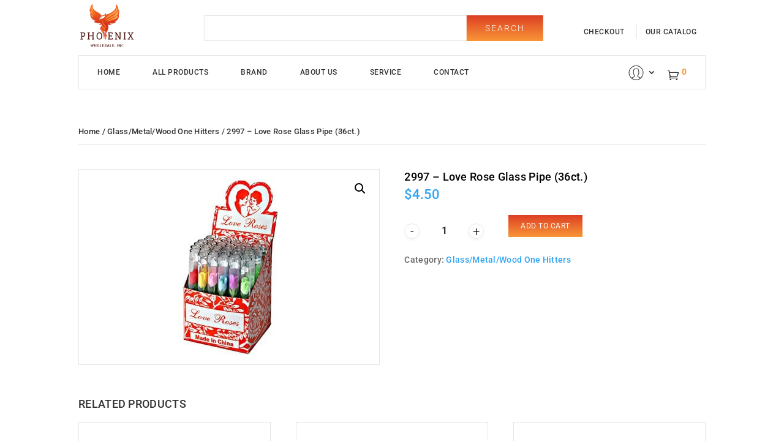

--- FILE ---
content_type: text/html; charset=UTF-8
request_url: https://phoenixwholesaleinc.com/product/2997-love-rose-glass-pipe-36ct-display/
body_size: 12773
content:
<!DOCTYPE html>
<!--[if IE 6]>
<html id="ie6" lang="en-US">
<![endif]-->
<!--[if IE 7]>
<html id="ie7" lang="en-US">
<![endif]-->
<!--[if IE 8]>
<html id="ie8" lang="en-US">
<![endif]-->
<!--[if !(IE 6) | !(IE 7) | !(IE 8)  ]><!-->
<html lang="en-US">
<!--<![endif]-->
<head>
	<meta charset="UTF-8" />
			
	<meta http-equiv="X-UA-Compatible" content="IE=edge">
	<link rel="pingback" href="https://phoenixwholesaleinc.com/xmlrpc.php" />

		<!--[if lt IE 9]>
	<script src="https://phoenixwholesaleinc.com/wp-content/themes/Divi/js/html5.js" type="text/javascript"></script>
	<![endif]-->

	<script type="text/javascript">
		document.documentElement.className = 'js';
	</script>

	<link href="https://phoenixwholesaleinc.com/wp-content/themes/Divi-child-theme/css/custom.css" rel="stylesheet" />
	<link href="https://phoenixwholesaleinc.com/wp-content/themes/Divi-child-theme/css/responsive.css" rel="stylesheet" />

	<title>2997 &#8211; Love Rose Glass Pipe (36ct.) | Phoenix Wholesale, INC</title>
<link rel="preconnect" href="https://fonts.gstatic.com" crossorigin /><style id="et-builder-googlefonts-cached-inline">/* Original: https://fonts.googleapis.com/css?family=Roboto:100,100italic,300,300italic,regular,italic,500,500italic,700,700italic,900,900italic&#038;subset=cyrillic,cyrillic-ext,greek,greek-ext,latin,latin-ext,vietnamese&#038;display=swap *//* User Agent: Mozilla/5.0 (Unknown; Linux x86_64) AppleWebKit/538.1 (KHTML, like Gecko) Safari/538.1 Daum/4.1 */@font-face {font-family: 'Roboto';font-style: italic;font-weight: 100;font-stretch: normal;font-display: swap;src: url(https://fonts.gstatic.com/s/roboto/v50/KFOKCnqEu92Fr1Mu53ZEC9_Vu3r1gIhOszmOClHrs6ljXfMMLoHRiA8.ttf) format('truetype');}@font-face {font-family: 'Roboto';font-style: italic;font-weight: 300;font-stretch: normal;font-display: swap;src: url(https://fonts.gstatic.com/s/roboto/v50/KFOKCnqEu92Fr1Mu53ZEC9_Vu3r1gIhOszmOClHrs6ljXfMMLt_QiA8.ttf) format('truetype');}@font-face {font-family: 'Roboto';font-style: italic;font-weight: 400;font-stretch: normal;font-display: swap;src: url(https://fonts.gstatic.com/s/roboto/v50/KFOKCnqEu92Fr1Mu53ZEC9_Vu3r1gIhOszmOClHrs6ljXfMMLoHQiA8.ttf) format('truetype');}@font-face {font-family: 'Roboto';font-style: italic;font-weight: 500;font-stretch: normal;font-display: swap;src: url(https://fonts.gstatic.com/s/roboto/v50/KFOKCnqEu92Fr1Mu53ZEC9_Vu3r1gIhOszmOClHrs6ljXfMMLrPQiA8.ttf) format('truetype');}@font-face {font-family: 'Roboto';font-style: italic;font-weight: 700;font-stretch: normal;font-display: swap;src: url(https://fonts.gstatic.com/s/roboto/v50/KFOKCnqEu92Fr1Mu53ZEC9_Vu3r1gIhOszmOClHrs6ljXfMMLmbXiA8.ttf) format('truetype');}@font-face {font-family: 'Roboto';font-style: italic;font-weight: 900;font-stretch: normal;font-display: swap;src: url(https://fonts.gstatic.com/s/roboto/v50/KFOKCnqEu92Fr1Mu53ZEC9_Vu3r1gIhOszmOClHrs6ljXfMMLijXiA8.ttf) format('truetype');}@font-face {font-family: 'Roboto';font-style: normal;font-weight: 100;font-stretch: normal;font-display: swap;src: url(https://fonts.gstatic.com/s/roboto/v50/KFOMCnqEu92Fr1ME7kSn66aGLdTylUAMQXC89YmC2DPNWubEbGmT.ttf) format('truetype');}@font-face {font-family: 'Roboto';font-style: normal;font-weight: 300;font-stretch: normal;font-display: swap;src: url(https://fonts.gstatic.com/s/roboto/v50/KFOMCnqEu92Fr1ME7kSn66aGLdTylUAMQXC89YmC2DPNWuaabWmT.ttf) format('truetype');}@font-face {font-family: 'Roboto';font-style: normal;font-weight: 400;font-stretch: normal;font-display: swap;src: url(https://fonts.gstatic.com/s/roboto/v50/KFOMCnqEu92Fr1ME7kSn66aGLdTylUAMQXC89YmC2DPNWubEbWmT.ttf) format('truetype');}@font-face {font-family: 'Roboto';font-style: normal;font-weight: 500;font-stretch: normal;font-display: swap;src: url(https://fonts.gstatic.com/s/roboto/v50/KFOMCnqEu92Fr1ME7kSn66aGLdTylUAMQXC89YmC2DPNWub2bWmT.ttf) format('truetype');}@font-face {font-family: 'Roboto';font-style: normal;font-weight: 700;font-stretch: normal;font-display: swap;src: url(https://fonts.gstatic.com/s/roboto/v50/KFOMCnqEu92Fr1ME7kSn66aGLdTylUAMQXC89YmC2DPNWuYjammT.ttf) format('truetype');}@font-face {font-family: 'Roboto';font-style: normal;font-weight: 900;font-stretch: normal;font-display: swap;src: url(https://fonts.gstatic.com/s/roboto/v50/KFOMCnqEu92Fr1ME7kSn66aGLdTylUAMQXC89YmC2DPNWuZtammT.ttf) format('truetype');}/* User Agent: Mozilla/5.0 (Windows NT 6.1; WOW64; rv:27.0) Gecko/20100101 Firefox/27.0 */@font-face {font-family: 'Roboto';font-style: italic;font-weight: 100;font-stretch: normal;font-display: swap;src: url(https://fonts.gstatic.com/l/font?kit=KFOKCnqEu92Fr1Mu53ZEC9_Vu3r1gIhOszmOClHrs6ljXfMMLoHRiAw&skey=c608c610063635f9&v=v50) format('woff');}@font-face {font-family: 'Roboto';font-style: italic;font-weight: 300;font-stretch: normal;font-display: swap;src: url(https://fonts.gstatic.com/l/font?kit=KFOKCnqEu92Fr1Mu53ZEC9_Vu3r1gIhOszmOClHrs6ljXfMMLt_QiAw&skey=c608c610063635f9&v=v50) format('woff');}@font-face {font-family: 'Roboto';font-style: italic;font-weight: 400;font-stretch: normal;font-display: swap;src: url(https://fonts.gstatic.com/l/font?kit=KFOKCnqEu92Fr1Mu53ZEC9_Vu3r1gIhOszmOClHrs6ljXfMMLoHQiAw&skey=c608c610063635f9&v=v50) format('woff');}@font-face {font-family: 'Roboto';font-style: italic;font-weight: 500;font-stretch: normal;font-display: swap;src: url(https://fonts.gstatic.com/l/font?kit=KFOKCnqEu92Fr1Mu53ZEC9_Vu3r1gIhOszmOClHrs6ljXfMMLrPQiAw&skey=c608c610063635f9&v=v50) format('woff');}@font-face {font-family: 'Roboto';font-style: italic;font-weight: 700;font-stretch: normal;font-display: swap;src: url(https://fonts.gstatic.com/l/font?kit=KFOKCnqEu92Fr1Mu53ZEC9_Vu3r1gIhOszmOClHrs6ljXfMMLmbXiAw&skey=c608c610063635f9&v=v50) format('woff');}@font-face {font-family: 'Roboto';font-style: italic;font-weight: 900;font-stretch: normal;font-display: swap;src: url(https://fonts.gstatic.com/l/font?kit=KFOKCnqEu92Fr1Mu53ZEC9_Vu3r1gIhOszmOClHrs6ljXfMMLijXiAw&skey=c608c610063635f9&v=v50) format('woff');}@font-face {font-family: 'Roboto';font-style: normal;font-weight: 100;font-stretch: normal;font-display: swap;src: url(https://fonts.gstatic.com/l/font?kit=KFOMCnqEu92Fr1ME7kSn66aGLdTylUAMQXC89YmC2DPNWubEbGmQ&skey=a0a0114a1dcab3ac&v=v50) format('woff');}@font-face {font-family: 'Roboto';font-style: normal;font-weight: 300;font-stretch: normal;font-display: swap;src: url(https://fonts.gstatic.com/l/font?kit=KFOMCnqEu92Fr1ME7kSn66aGLdTylUAMQXC89YmC2DPNWuaabWmQ&skey=a0a0114a1dcab3ac&v=v50) format('woff');}@font-face {font-family: 'Roboto';font-style: normal;font-weight: 400;font-stretch: normal;font-display: swap;src: url(https://fonts.gstatic.com/l/font?kit=KFOMCnqEu92Fr1ME7kSn66aGLdTylUAMQXC89YmC2DPNWubEbWmQ&skey=a0a0114a1dcab3ac&v=v50) format('woff');}@font-face {font-family: 'Roboto';font-style: normal;font-weight: 500;font-stretch: normal;font-display: swap;src: url(https://fonts.gstatic.com/l/font?kit=KFOMCnqEu92Fr1ME7kSn66aGLdTylUAMQXC89YmC2DPNWub2bWmQ&skey=a0a0114a1dcab3ac&v=v50) format('woff');}@font-face {font-family: 'Roboto';font-style: normal;font-weight: 700;font-stretch: normal;font-display: swap;src: url(https://fonts.gstatic.com/l/font?kit=KFOMCnqEu92Fr1ME7kSn66aGLdTylUAMQXC89YmC2DPNWuYjammQ&skey=a0a0114a1dcab3ac&v=v50) format('woff');}@font-face {font-family: 'Roboto';font-style: normal;font-weight: 900;font-stretch: normal;font-display: swap;src: url(https://fonts.gstatic.com/l/font?kit=KFOMCnqEu92Fr1ME7kSn66aGLdTylUAMQXC89YmC2DPNWuZtammQ&skey=a0a0114a1dcab3ac&v=v50) format('woff');}/* User Agent: Mozilla/5.0 (Windows NT 6.3; rv:39.0) Gecko/20100101 Firefox/39.0 */@font-face {font-family: 'Roboto';font-style: italic;font-weight: 100;font-stretch: normal;font-display: swap;src: url(https://fonts.gstatic.com/s/roboto/v50/KFOKCnqEu92Fr1Mu53ZEC9_Vu3r1gIhOszmOClHrs6ljXfMMLoHRiAo.woff2) format('woff2');}@font-face {font-family: 'Roboto';font-style: italic;font-weight: 300;font-stretch: normal;font-display: swap;src: url(https://fonts.gstatic.com/s/roboto/v50/KFOKCnqEu92Fr1Mu53ZEC9_Vu3r1gIhOszmOClHrs6ljXfMMLt_QiAo.woff2) format('woff2');}@font-face {font-family: 'Roboto';font-style: italic;font-weight: 400;font-stretch: normal;font-display: swap;src: url(https://fonts.gstatic.com/s/roboto/v50/KFOKCnqEu92Fr1Mu53ZEC9_Vu3r1gIhOszmOClHrs6ljXfMMLoHQiAo.woff2) format('woff2');}@font-face {font-family: 'Roboto';font-style: italic;font-weight: 500;font-stretch: normal;font-display: swap;src: url(https://fonts.gstatic.com/s/roboto/v50/KFOKCnqEu92Fr1Mu53ZEC9_Vu3r1gIhOszmOClHrs6ljXfMMLrPQiAo.woff2) format('woff2');}@font-face {font-family: 'Roboto';font-style: italic;font-weight: 700;font-stretch: normal;font-display: swap;src: url(https://fonts.gstatic.com/s/roboto/v50/KFOKCnqEu92Fr1Mu53ZEC9_Vu3r1gIhOszmOClHrs6ljXfMMLmbXiAo.woff2) format('woff2');}@font-face {font-family: 'Roboto';font-style: italic;font-weight: 900;font-stretch: normal;font-display: swap;src: url(https://fonts.gstatic.com/s/roboto/v50/KFOKCnqEu92Fr1Mu53ZEC9_Vu3r1gIhOszmOClHrs6ljXfMMLijXiAo.woff2) format('woff2');}@font-face {font-family: 'Roboto';font-style: normal;font-weight: 100;font-stretch: normal;font-display: swap;src: url(https://fonts.gstatic.com/s/roboto/v50/KFOMCnqEu92Fr1ME7kSn66aGLdTylUAMQXC89YmC2DPNWubEbGmW.woff2) format('woff2');}@font-face {font-family: 'Roboto';font-style: normal;font-weight: 300;font-stretch: normal;font-display: swap;src: url(https://fonts.gstatic.com/s/roboto/v50/KFOMCnqEu92Fr1ME7kSn66aGLdTylUAMQXC89YmC2DPNWuaabWmW.woff2) format('woff2');}@font-face {font-family: 'Roboto';font-style: normal;font-weight: 400;font-stretch: normal;font-display: swap;src: url(https://fonts.gstatic.com/s/roboto/v50/KFOMCnqEu92Fr1ME7kSn66aGLdTylUAMQXC89YmC2DPNWubEbWmW.woff2) format('woff2');}@font-face {font-family: 'Roboto';font-style: normal;font-weight: 500;font-stretch: normal;font-display: swap;src: url(https://fonts.gstatic.com/s/roboto/v50/KFOMCnqEu92Fr1ME7kSn66aGLdTylUAMQXC89YmC2DPNWub2bWmW.woff2) format('woff2');}@font-face {font-family: 'Roboto';font-style: normal;font-weight: 700;font-stretch: normal;font-display: swap;src: url(https://fonts.gstatic.com/s/roboto/v50/KFOMCnqEu92Fr1ME7kSn66aGLdTylUAMQXC89YmC2DPNWuYjammW.woff2) format('woff2');}@font-face {font-family: 'Roboto';font-style: normal;font-weight: 900;font-stretch: normal;font-display: swap;src: url(https://fonts.gstatic.com/s/roboto/v50/KFOMCnqEu92Fr1ME7kSn66aGLdTylUAMQXC89YmC2DPNWuZtammW.woff2) format('woff2');}</style><meta name='robots' content='max-image-preview:large' />
<script type="text/javascript">
			let jqueryParams=[],jQuery=function(r){return jqueryParams=[...jqueryParams,r],jQuery},$=function(r){return jqueryParams=[...jqueryParams,r],$};window.jQuery=jQuery,window.$=jQuery;let customHeadScripts=!1;jQuery.fn=jQuery.prototype={},$.fn=jQuery.prototype={},jQuery.noConflict=function(r){if(window.jQuery)return jQuery=window.jQuery,$=window.jQuery,customHeadScripts=!0,jQuery.noConflict},jQuery.ready=function(r){jqueryParams=[...jqueryParams,r]},$.ready=function(r){jqueryParams=[...jqueryParams,r]},jQuery.load=function(r){jqueryParams=[...jqueryParams,r]},$.load=function(r){jqueryParams=[...jqueryParams,r]},jQuery.fn.ready=function(r){jqueryParams=[...jqueryParams,r]},$.fn.ready=function(r){jqueryParams=[...jqueryParams,r]};</script><link rel="alternate" type="application/rss+xml" title="Phoenix Wholesale, INC &raquo; Feed" href="https://phoenixwholesaleinc.com/feed/" />
<meta content="Divi Child theme of Divi v.3.0.106" name="generator"/><link rel='stylesheet' id='wp-block-library-css' href='https://phoenixwholesaleinc.com/wp-includes/css/dist/block-library/style.min.css?ver=6.7.3' type='text/css' media='all' />
<style id='wp-block-library-theme-inline-css' type='text/css'>
.wp-block-audio :where(figcaption){color:#555;font-size:13px;text-align:center}.is-dark-theme .wp-block-audio :where(figcaption){color:#ffffffa6}.wp-block-audio{margin:0 0 1em}.wp-block-code{border:1px solid #ccc;border-radius:4px;font-family:Menlo,Consolas,monaco,monospace;padding:.8em 1em}.wp-block-embed :where(figcaption){color:#555;font-size:13px;text-align:center}.is-dark-theme .wp-block-embed :where(figcaption){color:#ffffffa6}.wp-block-embed{margin:0 0 1em}.blocks-gallery-caption{color:#555;font-size:13px;text-align:center}.is-dark-theme .blocks-gallery-caption{color:#ffffffa6}:root :where(.wp-block-image figcaption){color:#555;font-size:13px;text-align:center}.is-dark-theme :root :where(.wp-block-image figcaption){color:#ffffffa6}.wp-block-image{margin:0 0 1em}.wp-block-pullquote{border-bottom:4px solid;border-top:4px solid;color:currentColor;margin-bottom:1.75em}.wp-block-pullquote cite,.wp-block-pullquote footer,.wp-block-pullquote__citation{color:currentColor;font-size:.8125em;font-style:normal;text-transform:uppercase}.wp-block-quote{border-left:.25em solid;margin:0 0 1.75em;padding-left:1em}.wp-block-quote cite,.wp-block-quote footer{color:currentColor;font-size:.8125em;font-style:normal;position:relative}.wp-block-quote:where(.has-text-align-right){border-left:none;border-right:.25em solid;padding-left:0;padding-right:1em}.wp-block-quote:where(.has-text-align-center){border:none;padding-left:0}.wp-block-quote.is-large,.wp-block-quote.is-style-large,.wp-block-quote:where(.is-style-plain){border:none}.wp-block-search .wp-block-search__label{font-weight:700}.wp-block-search__button{border:1px solid #ccc;padding:.375em .625em}:where(.wp-block-group.has-background){padding:1.25em 2.375em}.wp-block-separator.has-css-opacity{opacity:.4}.wp-block-separator{border:none;border-bottom:2px solid;margin-left:auto;margin-right:auto}.wp-block-separator.has-alpha-channel-opacity{opacity:1}.wp-block-separator:not(.is-style-wide):not(.is-style-dots){width:100px}.wp-block-separator.has-background:not(.is-style-dots){border-bottom:none;height:1px}.wp-block-separator.has-background:not(.is-style-wide):not(.is-style-dots){height:2px}.wp-block-table{margin:0 0 1em}.wp-block-table td,.wp-block-table th{word-break:normal}.wp-block-table :where(figcaption){color:#555;font-size:13px;text-align:center}.is-dark-theme .wp-block-table :where(figcaption){color:#ffffffa6}.wp-block-video :where(figcaption){color:#555;font-size:13px;text-align:center}.is-dark-theme .wp-block-video :where(figcaption){color:#ffffffa6}.wp-block-video{margin:0 0 1em}:root :where(.wp-block-template-part.has-background){margin-bottom:0;margin-top:0;padding:1.25em 2.375em}
</style>
<style id='global-styles-inline-css' type='text/css'>
:root{--wp--preset--aspect-ratio--square: 1;--wp--preset--aspect-ratio--4-3: 4/3;--wp--preset--aspect-ratio--3-4: 3/4;--wp--preset--aspect-ratio--3-2: 3/2;--wp--preset--aspect-ratio--2-3: 2/3;--wp--preset--aspect-ratio--16-9: 16/9;--wp--preset--aspect-ratio--9-16: 9/16;--wp--preset--color--black: #000000;--wp--preset--color--cyan-bluish-gray: #abb8c3;--wp--preset--color--white: #ffffff;--wp--preset--color--pale-pink: #f78da7;--wp--preset--color--vivid-red: #cf2e2e;--wp--preset--color--luminous-vivid-orange: #ff6900;--wp--preset--color--luminous-vivid-amber: #fcb900;--wp--preset--color--light-green-cyan: #7bdcb5;--wp--preset--color--vivid-green-cyan: #00d084;--wp--preset--color--pale-cyan-blue: #8ed1fc;--wp--preset--color--vivid-cyan-blue: #0693e3;--wp--preset--color--vivid-purple: #9b51e0;--wp--preset--gradient--vivid-cyan-blue-to-vivid-purple: linear-gradient(135deg,rgba(6,147,227,1) 0%,rgb(155,81,224) 100%);--wp--preset--gradient--light-green-cyan-to-vivid-green-cyan: linear-gradient(135deg,rgb(122,220,180) 0%,rgb(0,208,130) 100%);--wp--preset--gradient--luminous-vivid-amber-to-luminous-vivid-orange: linear-gradient(135deg,rgba(252,185,0,1) 0%,rgba(255,105,0,1) 100%);--wp--preset--gradient--luminous-vivid-orange-to-vivid-red: linear-gradient(135deg,rgba(255,105,0,1) 0%,rgb(207,46,46) 100%);--wp--preset--gradient--very-light-gray-to-cyan-bluish-gray: linear-gradient(135deg,rgb(238,238,238) 0%,rgb(169,184,195) 100%);--wp--preset--gradient--cool-to-warm-spectrum: linear-gradient(135deg,rgb(74,234,220) 0%,rgb(151,120,209) 20%,rgb(207,42,186) 40%,rgb(238,44,130) 60%,rgb(251,105,98) 80%,rgb(254,248,76) 100%);--wp--preset--gradient--blush-light-purple: linear-gradient(135deg,rgb(255,206,236) 0%,rgb(152,150,240) 100%);--wp--preset--gradient--blush-bordeaux: linear-gradient(135deg,rgb(254,205,165) 0%,rgb(254,45,45) 50%,rgb(107,0,62) 100%);--wp--preset--gradient--luminous-dusk: linear-gradient(135deg,rgb(255,203,112) 0%,rgb(199,81,192) 50%,rgb(65,88,208) 100%);--wp--preset--gradient--pale-ocean: linear-gradient(135deg,rgb(255,245,203) 0%,rgb(182,227,212) 50%,rgb(51,167,181) 100%);--wp--preset--gradient--electric-grass: linear-gradient(135deg,rgb(202,248,128) 0%,rgb(113,206,126) 100%);--wp--preset--gradient--midnight: linear-gradient(135deg,rgb(2,3,129) 0%,rgb(40,116,252) 100%);--wp--preset--font-size--small: 13px;--wp--preset--font-size--medium: 20px;--wp--preset--font-size--large: 36px;--wp--preset--font-size--x-large: 42px;--wp--preset--spacing--20: 0.44rem;--wp--preset--spacing--30: 0.67rem;--wp--preset--spacing--40: 1rem;--wp--preset--spacing--50: 1.5rem;--wp--preset--spacing--60: 2.25rem;--wp--preset--spacing--70: 3.38rem;--wp--preset--spacing--80: 5.06rem;--wp--preset--shadow--natural: 6px 6px 9px rgba(0, 0, 0, 0.2);--wp--preset--shadow--deep: 12px 12px 50px rgba(0, 0, 0, 0.4);--wp--preset--shadow--sharp: 6px 6px 0px rgba(0, 0, 0, 0.2);--wp--preset--shadow--outlined: 6px 6px 0px -3px rgba(255, 255, 255, 1), 6px 6px rgba(0, 0, 0, 1);--wp--preset--shadow--crisp: 6px 6px 0px rgba(0, 0, 0, 1);}:root { --wp--style--global--content-size: 823px;--wp--style--global--wide-size: 1080px; }:where(body) { margin: 0; }.wp-site-blocks > .alignleft { float: left; margin-right: 2em; }.wp-site-blocks > .alignright { float: right; margin-left: 2em; }.wp-site-blocks > .aligncenter { justify-content: center; margin-left: auto; margin-right: auto; }:where(.is-layout-flex){gap: 0.5em;}:where(.is-layout-grid){gap: 0.5em;}.is-layout-flow > .alignleft{float: left;margin-inline-start: 0;margin-inline-end: 2em;}.is-layout-flow > .alignright{float: right;margin-inline-start: 2em;margin-inline-end: 0;}.is-layout-flow > .aligncenter{margin-left: auto !important;margin-right: auto !important;}.is-layout-constrained > .alignleft{float: left;margin-inline-start: 0;margin-inline-end: 2em;}.is-layout-constrained > .alignright{float: right;margin-inline-start: 2em;margin-inline-end: 0;}.is-layout-constrained > .aligncenter{margin-left: auto !important;margin-right: auto !important;}.is-layout-constrained > :where(:not(.alignleft):not(.alignright):not(.alignfull)){max-width: var(--wp--style--global--content-size);margin-left: auto !important;margin-right: auto !important;}.is-layout-constrained > .alignwide{max-width: var(--wp--style--global--wide-size);}body .is-layout-flex{display: flex;}.is-layout-flex{flex-wrap: wrap;align-items: center;}.is-layout-flex > :is(*, div){margin: 0;}body .is-layout-grid{display: grid;}.is-layout-grid > :is(*, div){margin: 0;}body{padding-top: 0px;padding-right: 0px;padding-bottom: 0px;padding-left: 0px;}:root :where(.wp-element-button, .wp-block-button__link){background-color: #32373c;border-width: 0;color: #fff;font-family: inherit;font-size: inherit;line-height: inherit;padding: calc(0.667em + 2px) calc(1.333em + 2px);text-decoration: none;}.has-black-color{color: var(--wp--preset--color--black) !important;}.has-cyan-bluish-gray-color{color: var(--wp--preset--color--cyan-bluish-gray) !important;}.has-white-color{color: var(--wp--preset--color--white) !important;}.has-pale-pink-color{color: var(--wp--preset--color--pale-pink) !important;}.has-vivid-red-color{color: var(--wp--preset--color--vivid-red) !important;}.has-luminous-vivid-orange-color{color: var(--wp--preset--color--luminous-vivid-orange) !important;}.has-luminous-vivid-amber-color{color: var(--wp--preset--color--luminous-vivid-amber) !important;}.has-light-green-cyan-color{color: var(--wp--preset--color--light-green-cyan) !important;}.has-vivid-green-cyan-color{color: var(--wp--preset--color--vivid-green-cyan) !important;}.has-pale-cyan-blue-color{color: var(--wp--preset--color--pale-cyan-blue) !important;}.has-vivid-cyan-blue-color{color: var(--wp--preset--color--vivid-cyan-blue) !important;}.has-vivid-purple-color{color: var(--wp--preset--color--vivid-purple) !important;}.has-black-background-color{background-color: var(--wp--preset--color--black) !important;}.has-cyan-bluish-gray-background-color{background-color: var(--wp--preset--color--cyan-bluish-gray) !important;}.has-white-background-color{background-color: var(--wp--preset--color--white) !important;}.has-pale-pink-background-color{background-color: var(--wp--preset--color--pale-pink) !important;}.has-vivid-red-background-color{background-color: var(--wp--preset--color--vivid-red) !important;}.has-luminous-vivid-orange-background-color{background-color: var(--wp--preset--color--luminous-vivid-orange) !important;}.has-luminous-vivid-amber-background-color{background-color: var(--wp--preset--color--luminous-vivid-amber) !important;}.has-light-green-cyan-background-color{background-color: var(--wp--preset--color--light-green-cyan) !important;}.has-vivid-green-cyan-background-color{background-color: var(--wp--preset--color--vivid-green-cyan) !important;}.has-pale-cyan-blue-background-color{background-color: var(--wp--preset--color--pale-cyan-blue) !important;}.has-vivid-cyan-blue-background-color{background-color: var(--wp--preset--color--vivid-cyan-blue) !important;}.has-vivid-purple-background-color{background-color: var(--wp--preset--color--vivid-purple) !important;}.has-black-border-color{border-color: var(--wp--preset--color--black) !important;}.has-cyan-bluish-gray-border-color{border-color: var(--wp--preset--color--cyan-bluish-gray) !important;}.has-white-border-color{border-color: var(--wp--preset--color--white) !important;}.has-pale-pink-border-color{border-color: var(--wp--preset--color--pale-pink) !important;}.has-vivid-red-border-color{border-color: var(--wp--preset--color--vivid-red) !important;}.has-luminous-vivid-orange-border-color{border-color: var(--wp--preset--color--luminous-vivid-orange) !important;}.has-luminous-vivid-amber-border-color{border-color: var(--wp--preset--color--luminous-vivid-amber) !important;}.has-light-green-cyan-border-color{border-color: var(--wp--preset--color--light-green-cyan) !important;}.has-vivid-green-cyan-border-color{border-color: var(--wp--preset--color--vivid-green-cyan) !important;}.has-pale-cyan-blue-border-color{border-color: var(--wp--preset--color--pale-cyan-blue) !important;}.has-vivid-cyan-blue-border-color{border-color: var(--wp--preset--color--vivid-cyan-blue) !important;}.has-vivid-purple-border-color{border-color: var(--wp--preset--color--vivid-purple) !important;}.has-vivid-cyan-blue-to-vivid-purple-gradient-background{background: var(--wp--preset--gradient--vivid-cyan-blue-to-vivid-purple) !important;}.has-light-green-cyan-to-vivid-green-cyan-gradient-background{background: var(--wp--preset--gradient--light-green-cyan-to-vivid-green-cyan) !important;}.has-luminous-vivid-amber-to-luminous-vivid-orange-gradient-background{background: var(--wp--preset--gradient--luminous-vivid-amber-to-luminous-vivid-orange) !important;}.has-luminous-vivid-orange-to-vivid-red-gradient-background{background: var(--wp--preset--gradient--luminous-vivid-orange-to-vivid-red) !important;}.has-very-light-gray-to-cyan-bluish-gray-gradient-background{background: var(--wp--preset--gradient--very-light-gray-to-cyan-bluish-gray) !important;}.has-cool-to-warm-spectrum-gradient-background{background: var(--wp--preset--gradient--cool-to-warm-spectrum) !important;}.has-blush-light-purple-gradient-background{background: var(--wp--preset--gradient--blush-light-purple) !important;}.has-blush-bordeaux-gradient-background{background: var(--wp--preset--gradient--blush-bordeaux) !important;}.has-luminous-dusk-gradient-background{background: var(--wp--preset--gradient--luminous-dusk) !important;}.has-pale-ocean-gradient-background{background: var(--wp--preset--gradient--pale-ocean) !important;}.has-electric-grass-gradient-background{background: var(--wp--preset--gradient--electric-grass) !important;}.has-midnight-gradient-background{background: var(--wp--preset--gradient--midnight) !important;}.has-small-font-size{font-size: var(--wp--preset--font-size--small) !important;}.has-medium-font-size{font-size: var(--wp--preset--font-size--medium) !important;}.has-large-font-size{font-size: var(--wp--preset--font-size--large) !important;}.has-x-large-font-size{font-size: var(--wp--preset--font-size--x-large) !important;}
:where(.wp-block-post-template.is-layout-flex){gap: 1.25em;}:where(.wp-block-post-template.is-layout-grid){gap: 1.25em;}
:where(.wp-block-columns.is-layout-flex){gap: 2em;}:where(.wp-block-columns.is-layout-grid){gap: 2em;}
:root :where(.wp-block-pullquote){font-size: 1.5em;line-height: 1.6;}
</style>
<link rel='stylesheet' id='menu-image-css' href='https://phoenixwholesaleinc.com/wp-content/plugins/menu-image/includes/css/menu-image.css?ver=3.13' type='text/css' media='all' />
<link rel='stylesheet' id='dashicons-css' href='https://phoenixwholesaleinc.com/wp-includes/css/dashicons.min.css?ver=6.7.3' type='text/css' media='all' />
<link rel='stylesheet' id='widgetopts-styles-css' href='https://phoenixwholesaleinc.com/wp-content/plugins/widget-options/assets/css/widget-options.css?ver=4.1.3' type='text/css' media='all' />
<link rel='stylesheet' id='photoswipe-css' href='https://phoenixwholesaleinc.com/wp-content/plugins/woocommerce/assets/css/photoswipe/photoswipe.min.css?ver=10.3.0' type='text/css' media='all' />
<link rel='stylesheet' id='photoswipe-default-skin-css' href='https://phoenixwholesaleinc.com/wp-content/plugins/woocommerce/assets/css/photoswipe/default-skin/default-skin.min.css?ver=10.3.0' type='text/css' media='all' />
<link rel='stylesheet' id='woocommerce-layout-css' href='https://phoenixwholesaleinc.com/wp-content/plugins/woocommerce/assets/css/woocommerce-layout.css?ver=10.3.0' type='text/css' media='all' />
<link rel='stylesheet' id='woocommerce-smallscreen-css' href='https://phoenixwholesaleinc.com/wp-content/plugins/woocommerce/assets/css/woocommerce-smallscreen.css?ver=10.3.0' type='text/css' media='only screen and (max-width: 768px)' />
<link rel='stylesheet' id='woocommerce-general-css' href='https://phoenixwholesaleinc.com/wp-content/plugins/woocommerce/assets/css/woocommerce.css?ver=10.3.0' type='text/css' media='all' />
<style id='woocommerce-inline-inline-css' type='text/css'>
.woocommerce form .form-row .required { visibility: visible; }
</style>
<link rel='stylesheet' id='wcqi-css-css' href='https://phoenixwholesaleinc.com/wp-content/plugins/woocommerce-quantity-increment/assets/css/wc-quantity-increment.css?ver=6.7.3' type='text/css' media='all' />
<link rel='stylesheet' id='brands-styles-css' href='https://phoenixwholesaleinc.com/wp-content/plugins/woocommerce/assets/css/brands.css?ver=10.3.0' type='text/css' media='all' />
<link rel='stylesheet' id='pwb-styles-frontend-css' href='https://phoenixwholesaleinc.com/wp-content/plugins/perfect-woocommerce-brands/build/frontend/css/style.css?ver=3.6.4' type='text/css' media='all' />
<link rel='stylesheet' id='wpforms-choicesjs-css' href='https://phoenixwholesaleinc.com/wp-content/plugins/wpforms-lite/assets/css/integrations/divi/choices.min.css?ver=10.2.0' type='text/css' media='all' />
<link rel='stylesheet' id='premmerce-brands-css' href='https://phoenixwholesaleinc.com/wp-content/plugins/premmerce-woocommerce-brands/assets/frontend/css/premmerce-brands.css?ver=6.7.3' type='text/css' media='all' />
<link rel='stylesheet' id='divi-style-parent-css' href='https://phoenixwholesaleinc.com/wp-content/themes/Divi/style-static.min.css?ver=4.27.4' type='text/css' media='all' />
<link rel='stylesheet' id='orbisius_ct_divi_child_theme_parent_style_child_style-css' href='https://phoenixwholesaleinc.com/wp-content/themes/Divi-child-theme/style.css?ver=4.27.4' type='text/css' media='all' />
<link rel='stylesheet' id='divi-style-css' href='https://phoenixwholesaleinc.com/wp-content/themes/Divi-child-theme/style.css?ver=4.27.4' type='text/css' media='all' />
<script type="text/javascript" src="https://phoenixwholesaleinc.com/wp-includes/js/jquery/jquery.min.js?ver=3.7.1" id="jquery-core-js"></script>
<script type="text/javascript" src="https://phoenixwholesaleinc.com/wp-includes/js/jquery/jquery-migrate.min.js?ver=3.4.1" id="jquery-migrate-js"></script>
<script type="text/javascript" id="jquery-js-after">
/* <![CDATA[ */
jqueryParams.length&&$.each(jqueryParams,function(e,r){if("function"==typeof r){var n=String(r);n.replace("$","jQuery");var a=new Function("return "+n)();$(document).ready(a)}});
/* ]]> */
</script>
<script type="text/javascript" src="https://phoenixwholesaleinc.com/wp-content/plugins/woocommerce/assets/js/jquery-blockui/jquery.blockUI.min.js?ver=2.7.0-wc.10.3.0" id="wc-jquery-blockui-js" defer="defer" data-wp-strategy="defer"></script>
<script type="text/javascript" id="wc-add-to-cart-js-extra">
/* <![CDATA[ */
var wc_add_to_cart_params = {"ajax_url":"\/wp-admin\/admin-ajax.php","wc_ajax_url":"\/?wc-ajax=%%endpoint%%","i18n_view_cart":"View cart","cart_url":"https:\/\/phoenixwholesaleinc.com\/cart-page\/","is_cart":"","cart_redirect_after_add":"no"};
/* ]]> */
</script>
<script type="text/javascript" src="https://phoenixwholesaleinc.com/wp-content/plugins/woocommerce/assets/js/frontend/add-to-cart.min.js?ver=10.3.0" id="wc-add-to-cart-js" defer="defer" data-wp-strategy="defer"></script>
<script type="text/javascript" src="https://phoenixwholesaleinc.com/wp-content/plugins/woocommerce/assets/js/zoom/jquery.zoom.min.js?ver=1.7.21-wc.10.3.0" id="wc-zoom-js" defer="defer" data-wp-strategy="defer"></script>
<script type="text/javascript" src="https://phoenixwholesaleinc.com/wp-content/plugins/woocommerce/assets/js/flexslider/jquery.flexslider.min.js?ver=2.7.2-wc.10.3.0" id="wc-flexslider-js" defer="defer" data-wp-strategy="defer"></script>
<script type="text/javascript" src="https://phoenixwholesaleinc.com/wp-content/plugins/woocommerce/assets/js/photoswipe/photoswipe.min.js?ver=4.1.1-wc.10.3.0" id="wc-photoswipe-js" defer="defer" data-wp-strategy="defer"></script>
<script type="text/javascript" src="https://phoenixwholesaleinc.com/wp-content/plugins/woocommerce/assets/js/photoswipe/photoswipe-ui-default.min.js?ver=4.1.1-wc.10.3.0" id="wc-photoswipe-ui-default-js" defer="defer" data-wp-strategy="defer"></script>
<script type="text/javascript" id="wc-single-product-js-extra">
/* <![CDATA[ */
var wc_single_product_params = {"i18n_required_rating_text":"Please select a rating","i18n_rating_options":["1 of 5 stars","2 of 5 stars","3 of 5 stars","4 of 5 stars","5 of 5 stars"],"i18n_product_gallery_trigger_text":"View full-screen image gallery","review_rating_required":"yes","flexslider":{"rtl":false,"animation":"slide","smoothHeight":true,"directionNav":false,"controlNav":"thumbnails","slideshow":false,"animationSpeed":500,"animationLoop":false,"allowOneSlide":false},"zoom_enabled":"1","zoom_options":[],"photoswipe_enabled":"1","photoswipe_options":{"shareEl":false,"closeOnScroll":false,"history":false,"hideAnimationDuration":0,"showAnimationDuration":0},"flexslider_enabled":"1"};
/* ]]> */
</script>
<script type="text/javascript" src="https://phoenixwholesaleinc.com/wp-content/plugins/woocommerce/assets/js/frontend/single-product.min.js?ver=10.3.0" id="wc-single-product-js" defer="defer" data-wp-strategy="defer"></script>
<script type="text/javascript" src="https://phoenixwholesaleinc.com/wp-content/plugins/woocommerce/assets/js/js-cookie/js.cookie.min.js?ver=2.1.4-wc.10.3.0" id="wc-js-cookie-js" defer="defer" data-wp-strategy="defer"></script>
<script type="text/javascript" id="woocommerce-js-extra">
/* <![CDATA[ */
var woocommerce_params = {"ajax_url":"\/wp-admin\/admin-ajax.php","wc_ajax_url":"\/?wc-ajax=%%endpoint%%","i18n_password_show":"Show password","i18n_password_hide":"Hide password"};
/* ]]> */
</script>
<script type="text/javascript" src="https://phoenixwholesaleinc.com/wp-content/plugins/woocommerce/assets/js/frontend/woocommerce.min.js?ver=10.3.0" id="woocommerce-js" defer="defer" data-wp-strategy="defer"></script>
<script type="text/javascript" src="https://phoenixwholesaleinc.com/wp-content/plugins/woocommerce-quantity-increment/assets/js/wc-quantity-increment.min.js?ver=6.7.3" id="wcqi-js-js"></script>
<link rel="https://api.w.org/" href="https://phoenixwholesaleinc.com/wp-json/" /><link rel="alternate" title="JSON" type="application/json" href="https://phoenixwholesaleinc.com/wp-json/wp/v2/product/1026" /><link rel="EditURI" type="application/rsd+xml" title="RSD" href="https://phoenixwholesaleinc.com/xmlrpc.php?rsd" />
<meta name="generator" content="WordPress 6.7.3" />
<meta name="generator" content="WooCommerce 10.3.0" />
<link rel="canonical" href="https://phoenixwholesaleinc.com/product/2997-love-rose-glass-pipe-36ct-display/" />
<link rel='shortlink' href='https://phoenixwholesaleinc.com/?p=1026' />
<link rel="alternate" title="oEmbed (JSON)" type="application/json+oembed" href="https://phoenixwholesaleinc.com/wp-json/oembed/1.0/embed?url=https%3A%2F%2Fphoenixwholesaleinc.com%2Fproduct%2F2997-love-rose-glass-pipe-36ct-display%2F" />
<link rel="alternate" title="oEmbed (XML)" type="text/xml+oembed" href="https://phoenixwholesaleinc.com/wp-json/oembed/1.0/embed?url=https%3A%2F%2Fphoenixwholesaleinc.com%2Fproduct%2F2997-love-rose-glass-pipe-36ct-display%2F&#038;format=xml" />
<meta name="viewport" content="width=device-width, initial-scale=1.0, maximum-scale=1.0, user-scalable=0" />	<noscript><style>.woocommerce-product-gallery{ opacity: 1 !important; }</style></noscript>
	<link rel="icon" href="https://phoenixwholesaleinc.com/wp-content/uploads/2019/10/Phoenix-logo.png" sizes="32x32" />
<link rel="icon" href="https://phoenixwholesaleinc.com/wp-content/uploads/2019/10/Phoenix-logo.png" sizes="192x192" />
<link rel="apple-touch-icon" href="https://phoenixwholesaleinc.com/wp-content/uploads/2019/10/Phoenix-logo.png" />
<meta name="msapplication-TileImage" content="https://phoenixwholesaleinc.com/wp-content/uploads/2019/10/Phoenix-logo.png" />
<style id="et-divi-customizer-global-cached-inline-styles">body,.et_pb_column_1_2 .et_quote_content blockquote cite,.et_pb_column_1_2 .et_link_content a.et_link_main_url,.et_pb_column_1_3 .et_quote_content blockquote cite,.et_pb_column_3_8 .et_quote_content blockquote cite,.et_pb_column_1_4 .et_quote_content blockquote cite,.et_pb_blog_grid .et_quote_content blockquote cite,.et_pb_column_1_3 .et_link_content a.et_link_main_url,.et_pb_column_3_8 .et_link_content a.et_link_main_url,.et_pb_column_1_4 .et_link_content a.et_link_main_url,.et_pb_blog_grid .et_link_content a.et_link_main_url,body .et_pb_bg_layout_light .et_pb_post p,body .et_pb_bg_layout_dark .et_pb_post p{font-size:14px}.et_pb_slide_content,.et_pb_best_value{font-size:15px}body{color:#333333}h1,h2,h3,h4,h5,h6{color:#333333}body{line-height:1.5em}.container,.et_pb_row,.et_pb_slider .et_pb_container,.et_pb_fullwidth_section .et_pb_title_container,.et_pb_fullwidth_section .et_pb_title_featured_container,.et_pb_fullwidth_header:not(.et_pb_fullscreen) .et_pb_fullwidth_header_container{max-width:1280px}.et_boxed_layout #page-container,.et_boxed_layout.et_non_fixed_nav.et_transparent_nav #page-container #top-header,.et_boxed_layout.et_non_fixed_nav.et_transparent_nav #page-container #main-header,.et_fixed_nav.et_boxed_layout #page-container #top-header,.et_fixed_nav.et_boxed_layout #page-container #main-header,.et_boxed_layout #page-container .container,.et_boxed_layout #page-container .et_pb_row{max-width:1440px}a{color:#f99637}.nav li ul{border-color:#1f68e1}.et_secondary_nav_enabled #page-container #top-header{background-color:#1f68e1!important}#et-secondary-nav li ul{background-color:#1f68e1}.et_header_style_centered .mobile_nav .select_page,.et_header_style_split .mobile_nav .select_page,.et_nav_text_color_light #top-menu>li>a,.et_nav_text_color_dark #top-menu>li>a,#top-menu a,.et_mobile_menu li a,.et_nav_text_color_light .et_mobile_menu li a,.et_nav_text_color_dark .et_mobile_menu li a,#et_search_icon:before,.et_search_form_container input,span.et_close_search_field:after,#et-top-navigation .et-cart-info{color:#333333}.et_search_form_container input::-moz-placeholder{color:#333333}.et_search_form_container input::-webkit-input-placeholder{color:#333333}.et_search_form_container input:-ms-input-placeholder{color:#333333}#top-header,#top-header a,#et-secondary-nav li li a,#top-header .et-social-icon a:before{font-weight:normal;font-style:normal;text-transform:uppercase;text-decoration:none}#top-menu li a{font-size:12px}body.et_vertical_nav .container.et_search_form_container .et-search-form input{font-size:12px!important}#top-menu li a,.et_search_form_container input{font-weight:normal;font-style:normal;text-transform:uppercase;text-decoration:none}.et_search_form_container input::-moz-placeholder{font-weight:normal;font-style:normal;text-transform:uppercase;text-decoration:none}.et_search_form_container input::-webkit-input-placeholder{font-weight:normal;font-style:normal;text-transform:uppercase;text-decoration:none}.et_search_form_container input:-ms-input-placeholder{font-weight:normal;font-style:normal;text-transform:uppercase;text-decoration:none}#top-menu li.current-menu-ancestor>a,#top-menu li.current-menu-item>a,#top-menu li.current_page_item>a{color:#f99637}#main-footer{background-color:#ffffff}#footer-widgets .footer-widget a,#footer-widgets .footer-widget li a,#footer-widgets .footer-widget li a:hover{color:#333333}.footer-widget{color:#333333}#main-footer .footer-widget h4,#main-footer .widget_block h1,#main-footer .widget_block h2,#main-footer .widget_block h3,#main-footer .widget_block h4,#main-footer .widget_block h5,#main-footer .widget_block h6{color:#333333}.footer-widget li:before{border-color:#333333}#main-footer .footer-widget h4,#main-footer .widget_block h1,#main-footer .widget_block h2,#main-footer .widget_block h3,#main-footer .widget_block h4,#main-footer .widget_block h5,#main-footer .widget_block h6{font-weight:bold;font-style:normal;text-transform:uppercase;text-decoration:none}.footer-widget .et_pb_widget div,.footer-widget .et_pb_widget ul,.footer-widget .et_pb_widget ol,.footer-widget .et_pb_widget label{line-height:1.5em}#footer-widgets .footer-widget li:before{top:7.5px}#et-footer-nav{background-color:#ffffff}.bottom-nav,.bottom-nav a,.bottom-nav li.current-menu-item a{color:#333333}#et-footer-nav .bottom-nav li.current-menu-item a{color:#333333}#footer-bottom{background-color:#ffffff}#footer-info,#footer-info a{color:#888888}#footer-info{font-size:12px}.woocommerce a.button.alt,.woocommerce-page a.button.alt,.woocommerce button.button.alt,.woocommerce button.button.alt.disabled,.woocommerce-page button.button.alt,.woocommerce-page button.button.alt.disabled,.woocommerce input.button.alt,.woocommerce-page input.button.alt,.woocommerce #respond input#submit.alt,.woocommerce-page #respond input#submit.alt,.woocommerce #content input.button.alt,.woocommerce-page #content input.button.alt,.woocommerce a.button,.woocommerce-page a.button,.woocommerce button.button,.woocommerce-page button.button,.woocommerce input.button,.woocommerce-page input.button,.woocommerce #respond input#submit,.woocommerce-page #respond input#submit,.woocommerce #content input.button,.woocommerce-page #content input.button,.woocommerce-message a.button.wc-forward,body .et_pb_button{font-size:14px;background-color:#1f68e1;border-width:1px!important;border-color:#1f68e1;border-radius:0px;font-weight:normal;font-style:normal;text-transform:uppercase;text-decoration:none;;letter-spacing:1px}.woocommerce.et_pb_button_helper_class a.button.alt,.woocommerce-page.et_pb_button_helper_class a.button.alt,.woocommerce.et_pb_button_helper_class button.button.alt,.woocommerce.et_pb_button_helper_class button.button.alt.disabled,.woocommerce-page.et_pb_button_helper_class button.button.alt,.woocommerce-page.et_pb_button_helper_class button.button.alt.disabled,.woocommerce.et_pb_button_helper_class input.button.alt,.woocommerce-page.et_pb_button_helper_class input.button.alt,.woocommerce.et_pb_button_helper_class #respond input#submit.alt,.woocommerce-page.et_pb_button_helper_class #respond input#submit.alt,.woocommerce.et_pb_button_helper_class #content input.button.alt,.woocommerce-page.et_pb_button_helper_class #content input.button.alt,.woocommerce.et_pb_button_helper_class a.button,.woocommerce-page.et_pb_button_helper_class a.button,.woocommerce.et_pb_button_helper_class button.button,.woocommerce-page.et_pb_button_helper_class button.button,.woocommerce.et_pb_button_helper_class input.button,.woocommerce-page.et_pb_button_helper_class input.button,.woocommerce.et_pb_button_helper_class #respond input#submit,.woocommerce-page.et_pb_button_helper_class #respond input#submit,.woocommerce.et_pb_button_helper_class #content input.button,.woocommerce-page.et_pb_button_helper_class #content input.button,body.et_pb_button_helper_class .et_pb_button,body.et_pb_button_helper_class .et_pb_module.et_pb_button{}.woocommerce a.button.alt:after,.woocommerce-page a.button.alt:after,.woocommerce button.button.alt:after,.woocommerce-page button.button.alt:after,.woocommerce input.button.alt:after,.woocommerce-page input.button.alt:after,.woocommerce #respond input#submit.alt:after,.woocommerce-page #respond input#submit.alt:after,.woocommerce #content input.button.alt:after,.woocommerce-page #content input.button.alt:after,.woocommerce a.button:after,.woocommerce-page a.button:after,.woocommerce button.button:after,.woocommerce-page button.button:after,.woocommerce input.button:after,.woocommerce-page input.button:after,.woocommerce #respond input#submit:after,.woocommerce-page #respond input#submit:after,.woocommerce #content input.button:after,.woocommerce-page #content input.button:after,body .et_pb_button:after{font-size:22.4px}body .et_pb_bg_layout_light.et_pb_button:hover,body .et_pb_bg_layout_light .et_pb_button:hover,body .et_pb_button:hover{background-color:#1f68e1;border-color:#1f68e1!important;border-radius:0px;letter-spacing:1px}.woocommerce a.button.alt:hover,.woocommerce-page a.button.alt:hover,.woocommerce button.button.alt:hover,.woocommerce button.button.alt.disabled:hover,.woocommerce-page button.button.alt:hover,.woocommerce-page button.button.alt.disabled:hover,.woocommerce input.button.alt:hover,.woocommerce-page input.button.alt:hover,.woocommerce #respond input#submit.alt:hover,.woocommerce-page #respond input#submit.alt:hover,.woocommerce #content input.button.alt:hover,.woocommerce-page #content input.button.alt:hover,.woocommerce a.button:hover,.woocommerce-page a.button:hover,.woocommerce button.button:hover,.woocommerce-page button.button:hover,.woocommerce input.button:hover,.woocommerce-page input.button:hover,.woocommerce #respond input#submit:hover,.woocommerce-page #respond input#submit:hover,.woocommerce #content input.button:hover,.woocommerce-page #content input.button:hover{background-color:#1f68e1!important;border-color:#1f68e1!important;border-radius:0px;letter-spacing:1px}h1,h2,h3,h4,h5,h6,.et_quote_content blockquote p,.et_pb_slide_description .et_pb_slide_title{font-weight:normal;font-style:normal;text-transform:uppercase;text-decoration:none;line-height:1.5em}@media only screen and (min-width:981px){.et_pb_section{padding:3% 0}.et_pb_fullwidth_section{padding:0}#main-footer .footer-widget h4,#main-footer .widget_block h1,#main-footer .widget_block h2,#main-footer .widget_block h3,#main-footer .widget_block h4,#main-footer .widget_block h5,#main-footer .widget_block h6{font-size:14px}#logo{max-height:75%}.et_pb_svg_logo #logo{height:75%}.et_header_style_left .et-fixed-header #et-top-navigation,.et_header_style_split .et-fixed-header #et-top-navigation{padding:25px 0 0 0}.et_header_style_left .et-fixed-header #et-top-navigation nav>ul>li>a,.et_header_style_split .et-fixed-header #et-top-navigation nav>ul>li>a{padding-bottom:25px}.et_header_style_centered header#main-header.et-fixed-header .logo_container{height:50px}.et_header_style_split #main-header.et-fixed-header .centered-inline-logo-wrap{width:50px;margin:-50px 0}.et_header_style_split .et-fixed-header .centered-inline-logo-wrap #logo{max-height:50px}.et_pb_svg_logo.et_header_style_split .et-fixed-header .centered-inline-logo-wrap #logo{height:50px}.et_header_style_slide .et-fixed-header #et-top-navigation,.et_header_style_fullscreen .et-fixed-header #et-top-navigation{padding:16px 0 16px 0!important}.et_fixed_nav #page-container .et-fixed-header#top-header{background-color:#1f68e1!important}.et_fixed_nav #page-container .et-fixed-header#top-header #et-secondary-nav li ul{background-color:#1f68e1}.et-fixed-header #top-menu a,.et-fixed-header #et_search_icon:before,.et-fixed-header #et_top_search .et-search-form input,.et-fixed-header .et_search_form_container input,.et-fixed-header .et_close_search_field:after,.et-fixed-header #et-top-navigation .et-cart-info{color:#333333!important}.et-fixed-header .et_search_form_container input::-moz-placeholder{color:#333333!important}.et-fixed-header .et_search_form_container input::-webkit-input-placeholder{color:#333333!important}.et-fixed-header .et_search_form_container input:-ms-input-placeholder{color:#333333!important}.et-fixed-header #top-menu li.current-menu-ancestor>a,.et-fixed-header #top-menu li.current-menu-item>a,.et-fixed-header #top-menu li.current_page_item>a{color:#f99637!important}}@media only screen and (min-width:1600px){.et_pb_row{padding:32px 0}.et_pb_section{padding:48px 0}.single.et_pb_pagebuilder_layout.et_full_width_page .et_post_meta_wrapper{padding-top:96px}.et_pb_fullwidth_section{padding:0}}h1,h1.et_pb_contact_main_title,.et_pb_title_container h1{font-size:22px}h2,.product .related h2,.et_pb_column_1_2 .et_quote_content blockquote p{font-size:18px}h3{font-size:16px}h4,.et_pb_circle_counter h3,.et_pb_number_counter h3,.et_pb_column_1_3 .et_pb_post h2,.et_pb_column_1_4 .et_pb_post h2,.et_pb_blog_grid h2,.et_pb_column_1_3 .et_quote_content blockquote p,.et_pb_column_3_8 .et_quote_content blockquote p,.et_pb_column_1_4 .et_quote_content blockquote p,.et_pb_blog_grid .et_quote_content blockquote p,.et_pb_column_1_3 .et_link_content h2,.et_pb_column_3_8 .et_link_content h2,.et_pb_column_1_4 .et_link_content h2,.et_pb_blog_grid .et_link_content h2,.et_pb_column_1_3 .et_audio_content h2,.et_pb_column_3_8 .et_audio_content h2,.et_pb_column_1_4 .et_audio_content h2,.et_pb_blog_grid .et_audio_content h2,.et_pb_column_3_8 .et_pb_audio_module_content h2,.et_pb_column_1_3 .et_pb_audio_module_content h2,.et_pb_gallery_grid .et_pb_gallery_item h3,.et_pb_portfolio_grid .et_pb_portfolio_item h2,.et_pb_filterable_portfolio_grid .et_pb_portfolio_item h2{font-size:13px}h5{font-size:11px}h6{font-size:10px}.et_pb_slide_description .et_pb_slide_title{font-size:33px}.woocommerce ul.products li.product h3,.woocommerce-page ul.products li.product h3,.et_pb_gallery_grid .et_pb_gallery_item h3,.et_pb_portfolio_grid .et_pb_portfolio_item h2,.et_pb_filterable_portfolio_grid .et_pb_portfolio_item h2,.et_pb_column_1_4 .et_pb_audio_module_content h2{font-size:11px}	h1,h2,h3,h4,h5,h6{font-family:'Roboto',Helvetica,Arial,Lucida,sans-serif}body,input,textarea,select{font-family:'Roboto',Helvetica,Arial,Lucida,sans-serif}.et_pb_button{font-family:'Roboto',Helvetica,Arial,Lucida,sans-serif}#main-header,#et-top-navigation{font-family:'Roboto',Helvetica,Arial,Lucida,sans-serif}#top-header .container{font-family:'Roboto',Helvetica,Arial,Lucida,sans-serif}</style></head>
<body class="product-template-default single single-product postid-1026 theme-Divi woocommerce woocommerce-page woocommerce-no-js et_button_no_icon et_pb_button_helper_class et_fixed_nav et_show_nav et_primary_nav_dropdown_animation_fade et_secondary_nav_dropdown_animation_fade et_header_style_left et_pb_footer_columns3 et_cover_background et_pb_gutter osx et_pb_gutters2 et_smooth_scroll et_right_sidebar et_divi_theme et-db">
	<div id="page-container">

	
	
		<header id="main-header" data-height-onload="66">
			<div class="container clearfix et_menu_container">
							<div class="logo_container">
					<span class="logo_helper"></span>
					<a href="https://phoenixwholesaleinc.com/">
						<img src="https://phoenixwholesaleinc.com/wp-content/uploads/2019/10/Phoenix-logo.png" alt="Phoenix Wholesale, INC" id="logo" data-height-percentage="75" />
					</a>
				</div>
				<div class="search_wrap">
					<form role="search" method="get" id="searchform" class="searchform" action="https://phoenixwholesaleinc.com/">
				<div>
					<label class="screen-reader-text" for="s">Search for:</label>
					<input type="text" value="" name="s" id="s" />
					<input type="submit" id="searchsubmit" value="Search" />
				</div>
			</form>				</div>
				<div class="custom_top_links_wrap">
					<a href="https://phoenixwholesaleinc.com/checkout/" class="custom_top_links">checkout</a>
					<a href="https://phoenixwholesaleinc.com/our-catalog/" class="custom_top_links">our catalog</a>					
				</div>
				<div class="custom_top_links_wrap custom_mobile_only">
					<a href="https://phoenixwholesaleinc.com/checkout/" class="custom_top_links">checkout</a>
					<a href="https://phoenixwholesaleinc.com/our-catalog/" class="custom_top_links">our catalog</a>					
				</div>
				<div id="et-top-navigation" data-height="66" data-fixed-height="50">
											<nav id="top-menu-nav">
						<ul id="top-menu" class="nav"><li id="menu-item-21" class="menu-item menu-item-type-post_type menu-item-object-page menu-item-home menu-item-21"><a href="https://phoenixwholesaleinc.com/">Home</a></li>
<li id="menu-item-20" class="menu-item menu-item-type-post_type menu-item-object-page current_page_parent menu-item-20"><a href="https://phoenixwholesaleinc.com/all-products/">All Products</a></li>
<li id="menu-item-280" class="brand-wrap menu-item menu-item-type-post_type menu-item-object-page menu-item-280"><a href="https://phoenixwholesaleinc.com/brand/">Brand</a></li>
<li id="menu-item-19" class="menu-item menu-item-type-post_type menu-item-object-page menu-item-19"><a href="https://phoenixwholesaleinc.com/about-us/">About Us</a></li>
<li id="menu-item-6851" class="menu-item menu-item-type-custom menu-item-object-custom menu-item-6851"><a href="#">Service</a></li>
<li id="menu-item-18" class="menu-item menu-item-type-post_type menu-item-object-page menu-item-18"><a href="https://phoenixwholesaleinc.com/contact/">Contact</a></li>
<li id="menu-item-76" class="user_wrap menu-item menu-item-type-custom menu-item-object-custom menu-item-has-children menu-item-76"><a href="#" class="menu-image-title-hide menu-image-not-hovered"><span class="menu-image-title-hide menu-image-title">Your Account</span><img width="25" height="25" src="https://phoenixwholesaleinc.com/wp-content/uploads/2018/06/user.png" class="menu-image menu-image-title-hide" alt="" decoding="async" /></a>
<ul class="sub-menu">
	<li id="menu-item-80" class="custom_user_label menu-item menu-item-type-custom menu-item-object-custom menu-item-80"><a href="#">Your Account</a></li>
	<li id="menu-item-78" class="menu-item menu-item-type-post_type menu-item-object-page menu-item-78"><a href="https://phoenixwholesaleinc.com/login/">Login</a></li>
	<li id="menu-item-281" class="menu-item menu-item-type-custom menu-item-object-custom menu-item-281"><a href="https://phoenixwholesaleinc.com//login/">SIGNUP</a></li>
</ul>
</li>
</ul>						</nav>
										<div class="custom_cart_count">
						<a class="cart-contents" href="https://phoenixwholesaleinc.com/cart-page/" title="View your shopping cart">0</a>
					</div>
					<a href="https://phoenixwholesaleinc.com/cart-page/" class="et-cart-info">
				<span></span>
			</a>

					
					
					<div id="et_mobile_nav_menu">
				<div class="mobile_nav closed">
					<span class="select_page">Select Page</span>
					<span class="mobile_menu_bar mobile_menu_bar_toggle"></span>
				</div>
			</div>				</div> <!-- #et-top-navigation -->

			</div> <!-- .container -->
			<div class="et_search_outer">
				<div class="container et_search_form_container">
					<form role="search" method="get" class="et-search-form" action="https://phoenixwholesaleinc.com/">
					<input type="search" class="et-search-field" placeholder="Search &hellip;" value="" name="s" title="Search for:" />					</form>
					<span class="et_close_search_field"></span>
				</div>
			</div>
		</header> <!-- #main-header -->

		<div id="et-main-area">
	
		<div id="main-content">
			<div class="container">
				<div id="content-area" class="clearfix">
					<div id="left-area"><nav class="woocommerce-breadcrumb" aria-label="Breadcrumb"><a href="https://phoenixwholesaleinc.com">Home</a>&nbsp;&#47;&nbsp;<a href="https://phoenixwholesaleinc.com/product-category/glass-one-hitter/">Glass/Metal/Wood One Hitters</a>&nbsp;&#47;&nbsp;2997 &#8211; Love Rose Glass Pipe (36ct.)</nav>
					
			<div class="woocommerce-notices-wrapper"></div><div id="product-1026" class="product type-product post-1026 status-publish first instock product_cat-glass-one-hitter has-post-thumbnail taxable shipping-taxable purchasable product-type-simple">

	<div class="clearfix"><div class="woocommerce-product-gallery woocommerce-product-gallery--with-images woocommerce-product-gallery--columns-4 images" data-columns="4" style="opacity: 0; transition: opacity .25s ease-in-out;">
	<div class="woocommerce-product-gallery__wrapper">
		<div data-thumb="https://phoenixwholesaleinc.com/wp-content/uploads/2018/07/2997-1-100x100.jpg" data-thumb-alt="2997 - Love Rose Glass Pipe (36ct.)" data-thumb-srcset="https://phoenixwholesaleinc.com/wp-content/uploads/2018/07/2997-1-100x100.jpg 100w, https://phoenixwholesaleinc.com/wp-content/uploads/2018/07/2997-1-150x150.jpg 150w"  data-thumb-sizes="(max-width: 100px) 100vw, 100px" class="woocommerce-product-gallery__image"><a href="https://phoenixwholesaleinc.com/wp-content/uploads/2018/07/2997-1.jpg"><img width="166" height="288" src="https://phoenixwholesaleinc.com/wp-content/uploads/2018/07/2997-1.jpg" class="wp-post-image" alt="2997 - Love Rose Glass Pipe (36ct.)" data-caption="" data-src="https://phoenixwholesaleinc.com/wp-content/uploads/2018/07/2997-1.jpg" data-large_image="https://phoenixwholesaleinc.com/wp-content/uploads/2018/07/2997-1.jpg" data-large_image_width="166" data-large_image_height="288" decoding="async" srcset="https://phoenixwholesaleinc.com/wp-content/uploads/2018/07/2997-1.jpg 166w, https://phoenixwholesaleinc.com/wp-content/uploads/2018/07/2997-1-14x24.jpg 14w, https://phoenixwholesaleinc.com/wp-content/uploads/2018/07/2997-1-21x36.jpg 21w, https://phoenixwholesaleinc.com/wp-content/uploads/2018/07/2997-1-28x48.jpg 28w" sizes="(max-width: 166px) 100vw, 166px" /></a></div>	</div>
</div>

	<div class="summary entry-summary">
		<h1 class="product_title entry-title">2997 &#8211; Love Rose Glass Pipe (36ct.)</h1><p class="price"><span class="woocommerce-Price-amount amount"><bdi><span class="woocommerce-Price-currencySymbol">&#36;</span>4.50</bdi></span></p>

	
	<form class="cart" action="https://phoenixwholesaleinc.com/product/2997-love-rose-glass-pipe-36ct-display/" method="post" enctype='multipart/form-data'>
		
		<div class="quantity">
		<label class="screen-reader-text" for="quantity_6970708abd578">2997 - Love Rose Glass Pipe (36ct.) quantity</label>
	<input
		type="number"
				id="quantity_6970708abd578"
		class="input-text qty text"
		name="quantity"
		value="1"
		aria-label="Product quantity"
				min="1"
							step="1"
			placeholder=""
			inputmode="numeric"
			autocomplete="off"
			/>
	</div>

		<button type="submit" name="add-to-cart" value="1026" class="single_add_to_cart_button button alt">Add to cart</button>

			</form>

	
<div class="product_meta">

	
	
	<span class="posted_in">Category: <a href="https://phoenixwholesaleinc.com/product-category/glass-one-hitter/" rel="tag">Glass/Metal/Wood One Hitters</a></span>
	
	
</div>
	</div>

	</div>
	<section class="related products">

					<h2>Related products</h2>
				<ul class="products columns-3">

			
					<li class="product type-product post-10205 status-publish first instock product_cat-glass-one-hitter taxable shipping-taxable purchasable product-type-simple">
	<a href="https://phoenixwholesaleinc.com/product/pc10-12ct-sugar-skull-leaf-glass-chillum-w-cap/" class="woocommerce-LoopProduct-link woocommerce-loop-product__link"><span class="et_shop_image"><img width="300" height="300" src="https://phoenixwholesaleinc.com/wp-content/uploads/woocommerce-placeholder.png" class="woocommerce-placeholder wp-post-image" alt="Placeholder" decoding="async" loading="lazy" srcset="https://phoenixwholesaleinc.com/wp-content/uploads/woocommerce-placeholder.png 1200w, https://phoenixwholesaleinc.com/wp-content/uploads/woocommerce-placeholder-150x150.png 150w, https://phoenixwholesaleinc.com/wp-content/uploads/woocommerce-placeholder-300x300.png 300w, https://phoenixwholesaleinc.com/wp-content/uploads/woocommerce-placeholder-768x768.png 768w, https://phoenixwholesaleinc.com/wp-content/uploads/woocommerce-placeholder-1024x1024.png 1024w, https://phoenixwholesaleinc.com/wp-content/uploads/woocommerce-placeholder-1080x1080.png 1080w" sizes="(max-width: 300px) 100vw, 300px" /><span class="et_overlay"></span></span><h2 class="woocommerce-loop-product__title">PC10 &#8211; (12ct.) Sugar Skull/Leaf Glass Chillum W/Cap</h2><div class="star-rating"><span style="width:0%">Rated <strong class="rating">0</strong> out of 5</span></div>
	<span class="price"><span class="woocommerce-Price-amount amount"><bdi><span class="woocommerce-Price-currencySymbol">&#36;</span>18.00</bdi></span></span>
<a href="/product/2997-love-rose-glass-pipe-36ct-display/?add-to-cart=10205" aria-describedby="woocommerce_loop_add_to_cart_link_describedby_10205" data-quantity="1" class="button product_type_simple add_to_cart_button ajax_add_to_cart" data-product_id="10205" data-product_sku="" aria-label="Add to cart: &ldquo;PC10 - (12ct.) Sugar Skull/Leaf Glass Chillum W/Cap&rdquo;" rel="nofollow" data-success_message="&ldquo;PC10 - (12ct.) Sugar Skull/Leaf Glass Chillum W/Cap&rdquo; has been added to your cart" role="button">Add to cart</a>	<span id="woocommerce_loop_add_to_cart_link_describedby_10205" class="screen-reader-text">
			</span>
</a></li>

			
					<li class="product type-product post-819 status-publish instock product_cat-glass-one-hitter has-post-thumbnail taxable shipping-taxable purchasable product-type-simple">
	<a href="https://phoenixwholesaleinc.com/product/wp31-wood-pipe-with-cover/" class="woocommerce-LoopProduct-link woocommerce-loop-product__link"><span class="et_shop_image"><img width="193" height="110" src="https://phoenixwholesaleinc.com/wp-content/uploads/2018/07/WP31.png" class="attachment-woocommerce_thumbnail size-woocommerce_thumbnail" alt="WP31 - Wood Pipe W/Cover" decoding="async" loading="lazy" srcset="https://phoenixwholesaleinc.com/wp-content/uploads/2018/07/WP31.png 193w, https://phoenixwholesaleinc.com/wp-content/uploads/2018/07/WP31-24x14.png 24w, https://phoenixwholesaleinc.com/wp-content/uploads/2018/07/WP31-36x21.png 36w, https://phoenixwholesaleinc.com/wp-content/uploads/2018/07/WP31-48x27.png 48w" sizes="(max-width: 193px) 100vw, 193px" /><span class="et_overlay"></span></span><h2 class="woocommerce-loop-product__title">WP31 &#8211; Wood Pipe W/Cover</h2><div class="star-rating"><span style="width:0%">Rated <strong class="rating">0</strong> out of 5</span></div>
	<span class="price"><span class="woocommerce-Price-amount amount"><bdi><span class="woocommerce-Price-currencySymbol">&#36;</span>2.50</bdi></span></span>
<a href="/product/2997-love-rose-glass-pipe-36ct-display/?add-to-cart=819" aria-describedby="woocommerce_loop_add_to_cart_link_describedby_819" data-quantity="1" class="button product_type_simple add_to_cart_button ajax_add_to_cart" data-product_id="819" data-product_sku="" aria-label="Add to cart: &ldquo;WP31 - Wood Pipe W/Cover&rdquo;" rel="nofollow" data-success_message="&ldquo;WP31 - Wood Pipe W/Cover&rdquo; has been added to your cart" role="button">Add to cart</a>	<span id="woocommerce_loop_add_to_cart_link_describedby_819" class="screen-reader-text">
			</span>
</a></li>

			
					<li class="product type-product post-7044 status-publish last instock product_cat-glass-one-hitter product_cat-glass-hand-pipes has-post-thumbnail taxable shipping-taxable purchasable product-type-simple">
	<a href="https://phoenixwholesaleinc.com/product/ch278-3-silicone-glass-one-hitter/" class="woocommerce-LoopProduct-link woocommerce-loop-product__link"><span class="et_shop_image"><img width="300" height="300" src="https://phoenixwholesaleinc.com/wp-content/uploads/2019/12/silicone-glass-one-hitter-300x300.jpg" class="attachment-woocommerce_thumbnail size-woocommerce_thumbnail" alt="CH278 - 3&quot; Silicone/Glass One Hitter" decoding="async" loading="lazy" /><span class="et_overlay"></span></span><h2 class="woocommerce-loop-product__title">CH278 &#8211; 3&#8243; Silicone/Glass One Hitter</h2><div class="star-rating"><span style="width:0%">Rated <strong class="rating">0</strong> out of 5</span></div>
	<span class="price"><span class="woocommerce-Price-amount amount"><bdi><span class="woocommerce-Price-currencySymbol">&#36;</span>3.99</bdi></span></span>
<a href="/product/2997-love-rose-glass-pipe-36ct-display/?add-to-cart=7044" aria-describedby="woocommerce_loop_add_to_cart_link_describedby_7044" data-quantity="1" class="button product_type_simple add_to_cart_button ajax_add_to_cart" data-product_id="7044" data-product_sku="" aria-label="Add to cart: &ldquo;CH278 - 3&quot; Silicone/Glass One Hitter&rdquo;" rel="nofollow" data-success_message="&ldquo;CH278 - 3&quot; Silicone/Glass One Hitter&rdquo; has been added to your cart" role="button">Add to cart</a>	<span id="woocommerce_loop_add_to_cart_link_describedby_7044" class="screen-reader-text">
			</span>
</a></li>

			
		</ul>

	</section>
	</div>


		
	</div>
				</div>
			</div>
		</div>
	

	<span class="et_pb_scroll_top et-pb-icon"></span>


			<footer id="main-footer">
				<div class="footer_logo_wrap">
					<p><a href="https://phoenixwholesaleinc.com/"><img src="https://phoenixwholesaleinc.com/wp-content/uploads/2019/10/Phoenix-logo.png"></a></p>
				</div>
				
<div class="container">
	<div id="footer-widgets" class="clearfix">
		<div class="footer-widget"><div id="text-5" class="widget fwidget et_pb_widget widget_text"><h4 class="title">Quick Links</h4>			<div class="textwidget"><p><a href="https://phoenixwholesaleinc.com/">Home</a><a href="https://phoenixwholesaleinc.com/all-products/">All Products</a><a href="https://phoenixwholesaleinc.com/brand/">Brand</a><a href="https://phoenixwholesaleinc.com/about-us/">About us</a><a href="https://phoenixwholesaleinc.com/contact/">Contact</a></p>
</div>
		</div></div><div class="footer-widget"><div id="text-6" class="widget fwidget et_pb_widget widget_text"><h4 class="title">Information</h4>			<div class="textwidget"><p><a href="https://phoenixwholesaleinc.com/faq/">FAQ</a><a href="https://phoenixwholesaleinc.com/newsletter-unsubscribe/">Newsletter Unsubscribe</a><a href="https://phoenixwholesaleinc.com/price-list/">Price List</a></p>
</div>
		</div></div><div class="footer-widget"><div id="text-7" class="widget fwidget et_pb_widget widget_text"><h4 class="title">Customer Service</h4>			<div class="textwidget"><p><a href="https://phoenixwholesaleinc.com/terms-conditions/">Terms &amp; Conditions</a><a href="https://phoenixwholesaleinc.com/shipping-returns/">Shipping &amp; Returns</a><a href="https://phoenixwholesaleinc.com/privacy-policy/">Privacy Policy</a><a href="https://phoenixwholesaleinc.com/my-account/">My Account</a></p>
</div>
		</div></div>	</div>
</div>


		
				<div id="footer-bottom">
					<div class="footer_img_wrap">
						<img src="https://phoenixwholesaleinc.com/wp-content/uploads/2018/06/footer_payments.png">
					</div>
					<div class="container clearfix">
				<ul class="et-social-icons">


</ul><div id="footer-info">Copyright © 2026 Phoenix Wholesale INC | Distribution Company in Alabama</div>					</div>	<!-- .container -->
				</div>
			</footer> <!-- #main-footer -->
		</div> <!-- #et-main-area -->


	</div> <!-- #page-container -->

	<script type="application/ld+json">{"@context":"https:\/\/schema.org\/","@graph":[{"@context":"https:\/\/schema.org\/","@type":"BreadcrumbList","itemListElement":[{"@type":"ListItem","position":1,"item":{"name":"Home","@id":"https:\/\/phoenixwholesaleinc.com"}},{"@type":"ListItem","position":2,"item":{"name":"Glass\/Metal\/Wood One Hitters","@id":"https:\/\/phoenixwholesaleinc.com\/product-category\/glass-one-hitter\/"}},{"@type":"ListItem","position":3,"item":{"name":"2997 &amp;#8211; Love Rose Glass Pipe (36ct.)","@id":"https:\/\/phoenixwholesaleinc.com\/product\/2997-love-rose-glass-pipe-36ct-display\/"}}]},{"@context":"https:\/\/schema.org\/","@type":"Product","@id":"https:\/\/phoenixwholesaleinc.com\/product\/2997-love-rose-glass-pipe-36ct-display\/#product","name":"2997 - Love Rose Glass Pipe (36ct.)","url":"https:\/\/phoenixwholesaleinc.com\/product\/2997-love-rose-glass-pipe-36ct-display\/","description":"","image":"https:\/\/phoenixwholesaleinc.com\/wp-content\/uploads\/2018\/07\/2997-1.jpg","sku":1026,"offers":[{"@type":"Offer","priceSpecification":[{"@type":"UnitPriceSpecification","price":"4.50","priceCurrency":"USD","valueAddedTaxIncluded":false,"validThrough":"2027-12-31"}],"priceValidUntil":"2027-12-31","availability":"https:\/\/schema.org\/InStock","url":"https:\/\/phoenixwholesaleinc.com\/product\/2997-love-rose-glass-pipe-36ct-display\/","seller":{"@type":"Organization","name":"Phoenix Wholesale, INC","url":"https:\/\/phoenixwholesaleinc.com"}}]}]}</script>
<div id="photoswipe-fullscreen-dialog" class="pswp" tabindex="-1" role="dialog" aria-modal="true" aria-hidden="true" aria-label="Full screen image">
	<div class="pswp__bg"></div>
	<div class="pswp__scroll-wrap">
		<div class="pswp__container">
			<div class="pswp__item"></div>
			<div class="pswp__item"></div>
			<div class="pswp__item"></div>
		</div>
		<div class="pswp__ui pswp__ui--hidden">
			<div class="pswp__top-bar">
				<div class="pswp__counter"></div>
				<button class="pswp__button pswp__button--zoom" aria-label="Zoom in/out"></button>
				<button class="pswp__button pswp__button--fs" aria-label="Toggle fullscreen"></button>
				<button class="pswp__button pswp__button--share" aria-label="Share"></button>
				<button class="pswp__button pswp__button--close" aria-label="Close (Esc)"></button>
				<div class="pswp__preloader">
					<div class="pswp__preloader__icn">
						<div class="pswp__preloader__cut">
							<div class="pswp__preloader__donut"></div>
						</div>
					</div>
				</div>
			</div>
			<div class="pswp__share-modal pswp__share-modal--hidden pswp__single-tap">
				<div class="pswp__share-tooltip"></div>
			</div>
			<button class="pswp__button pswp__button--arrow--left" aria-label="Previous (arrow left)"></button>
			<button class="pswp__button pswp__button--arrow--right" aria-label="Next (arrow right)"></button>
			<div class="pswp__caption">
				<div class="pswp__caption__center"></div>
			</div>
		</div>
	</div>
</div>
	<script type='text/javascript'>
		(function () {
			var c = document.body.className;
			c = c.replace(/woocommerce-no-js/, 'woocommerce-js');
			document.body.className = c;
		})();
	</script>
	<link rel='stylesheet' id='wc-blocks-style-css' href='https://phoenixwholesaleinc.com/wp-content/plugins/woocommerce/assets/client/blocks/wc-blocks.css?ver=wc-10.3.0' type='text/css' media='all' />
<script type="text/javascript" src="https://phoenixwholesaleinc.com/wp-content/plugins/custom-payment-gateways-woocommerce/includes/js/alg-wc-custom-payment-gateways.js?ver=2.1.0" id="alg-wc-custom-payment-gateways-js"></script>
<script type="text/javascript" id="divi-custom-script-js-extra">
/* <![CDATA[ */
var DIVI = {"item_count":"%d Item","items_count":"%d Items"};
var et_builder_utils_params = {"condition":{"diviTheme":true,"extraTheme":false},"scrollLocations":["app","top"],"builderScrollLocations":{"desktop":"app","tablet":"app","phone":"app"},"onloadScrollLocation":"app","builderType":"fe"};
var et_frontend_scripts = {"builderCssContainerPrefix":"#et-boc","builderCssLayoutPrefix":"#et-boc .et-l"};
var et_pb_custom = {"ajaxurl":"https:\/\/phoenixwholesaleinc.com\/wp-admin\/admin-ajax.php","images_uri":"https:\/\/phoenixwholesaleinc.com\/wp-content\/themes\/Divi\/images","builder_images_uri":"https:\/\/phoenixwholesaleinc.com\/wp-content\/themes\/Divi\/includes\/builder\/images","et_frontend_nonce":"e0fbb74133","subscription_failed":"Please, check the fields below to make sure you entered the correct information.","et_ab_log_nonce":"5cb23a103f","fill_message":"Please, fill in the following fields:","contact_error_message":"Please, fix the following errors:","invalid":"Invalid email","captcha":"Captcha","prev":"Prev","previous":"Previous","next":"Next","wrong_captcha":"You entered the wrong number in captcha.","wrong_checkbox":"Checkbox","ignore_waypoints":"no","is_divi_theme_used":"1","widget_search_selector":".widget_search","ab_tests":[],"is_ab_testing_active":"","page_id":"1026","unique_test_id":"","ab_bounce_rate":"5","is_cache_plugin_active":"no","is_shortcode_tracking":"","tinymce_uri":"https:\/\/phoenixwholesaleinc.com\/wp-content\/themes\/Divi\/includes\/builder\/frontend-builder\/assets\/vendors","accent_color":"#2ea3f2","waypoints_options":[]};
var et_pb_box_shadow_elements = [];
/* ]]> */
</script>
<script type="text/javascript" src="https://phoenixwholesaleinc.com/wp-content/themes/Divi/js/scripts.min.js?ver=4.27.4" id="divi-custom-script-js"></script>
<script type="text/javascript" src="https://phoenixwholesaleinc.com/wp-content/themes/Divi/js/smoothscroll.js?ver=4.27.4" id="smoothscroll-js"></script>
<script type="text/javascript" id="pwb-functions-frontend-js-extra">
/* <![CDATA[ */
var pwb_ajax_object = {"carousel_prev":"<","carousel_next":">"};
/* ]]> */
</script>
<script type="text/javascript" src="https://phoenixwholesaleinc.com/wp-content/plugins/perfect-woocommerce-brands/build/frontend/js/index.js?ver=25bf59070626bf26de92" id="pwb-functions-frontend-js"></script>
<script type="text/javascript" src="https://phoenixwholesaleinc.com/wp-content/themes/Divi/includes/builder/feature/dynamic-assets/assets/js/jquery.fitvids.js?ver=4.27.4" id="fitvids-js"></script>
<script type="text/javascript" src="https://phoenixwholesaleinc.com/wp-content/plugins/woocommerce/assets/js/sourcebuster/sourcebuster.min.js?ver=10.3.0" id="sourcebuster-js-js"></script>
<script type="text/javascript" id="wc-order-attribution-js-extra">
/* <![CDATA[ */
var wc_order_attribution = {"params":{"lifetime":1.0000000000000000818030539140313095458623138256371021270751953125e-5,"session":30,"base64":false,"ajaxurl":"https:\/\/phoenixwholesaleinc.com\/wp-admin\/admin-ajax.php","prefix":"wc_order_attribution_","allowTracking":true},"fields":{"source_type":"current.typ","referrer":"current_add.rf","utm_campaign":"current.cmp","utm_source":"current.src","utm_medium":"current.mdm","utm_content":"current.cnt","utm_id":"current.id","utm_term":"current.trm","utm_source_platform":"current.plt","utm_creative_format":"current.fmt","utm_marketing_tactic":"current.tct","session_entry":"current_add.ep","session_start_time":"current_add.fd","session_pages":"session.pgs","session_count":"udata.vst","user_agent":"udata.uag"}};
/* ]]> */
</script>
<script type="text/javascript" src="https://phoenixwholesaleinc.com/wp-content/plugins/woocommerce/assets/js/frontend/order-attribution.min.js?ver=10.3.0" id="wc-order-attribution-js"></script>
<script type="text/javascript" id="et-builder-cpt-modules-wrapper-js-extra">
/* <![CDATA[ */
var et_modules_wrapper = {"builderCssContainerPrefix":"#et-boc","builderCssLayoutPrefix":"#et-boc .et-l"};
/* ]]> */
</script>
<script type="text/javascript" src="https://phoenixwholesaleinc.com/wp-content/themes/Divi/includes/builder/scripts/cpt-modules-wrapper.js?ver=4.27.4" id="et-builder-cpt-modules-wrapper-js"></script>
<script type="text/javascript" src="https://phoenixwholesaleinc.com/wp-content/themes/Divi/core/admin/js/common.js?ver=4.27.4" id="et-core-common-js"></script>
    <style>
            </style>


    

<!-- Powered by Orbisius Child Theme Creator | URL: https://orbisius.com/products/wordpress-plugins/orbisius-child-theme-creator/ -->

</body>
</html>

--- FILE ---
content_type: text/css
request_url: https://phoenixwholesaleinc.com/wp-content/themes/Divi-child-theme/css/custom.css
body_size: 6827
content:
.search_wrap {
  position: absolute;
  top: 25px;
  left: 50%;
  transform: translateX(-50%);  
  width: 60%;
  transition: all 0.4s;
}

.search_wrap input[type=text] {
  width: 70%;
  border: solid 1px rgb(229, 229, 229);
  padding: 12px 30px;
  font-size: 14px;
  color: rgb(136, 136, 136);
  letter-spacing: 0.3px;
  font-weight: 400;
  transition: all 0.4s;
}

.search_wrap input[type=text]:focus {
  border-color: rgb(176, 176, 176);
}

.search_wrap input[type=submit] {
  background: linear-gradient(#DD3F24, #f99637);
  font-size: 14px;
  color: #fff;
  text-transform: uppercase;
  font-weight: 300;
  letter-spacing: 2px;
  padding: 13px 30px;
  border: none;
  margin-left: -4px;
  transition: all 0.4s;
}

.custom_top_links_wrap.custom_mobile_only {
  display: none;
}

.custom_top_links_wrap {
  position: absolute;
  right: 0;
  top: 40px;
  transition: all 0.4s;
}

.custom_top_links_wrap a {
  font-size: 12px;
  color: rgb(51, 51, 51);
  text-transform: uppercase;
  letter-spacing: 0.5px;
  font-weight: 500;
  padding: 5px 15px;
  transition: all 0.4s;
}

.custom_top_links_wrap a:last-child {
  border-left: solid 1px rgba(51, 51, 51, 0.25);
}

.et_header_style_left #main-header .logo_container {
  position: relative;
  min-height: 90px;
  transition: all 0.4s;
}

.et_header_style_left #main-header .logo_container a {
/*   display: block; */
	position: relative;
    top: 7px;
}
.et_header_style_left #main-header {
  box-shadow: none;
}
#main-header #et-top-navigation {
  float: none;
  padding-top: 0;  
  border: solid 1px rgb(229, 229, 229);
  padding: 20px 30px 0 !important;
  position: relative;
}
.et_header_style_left #main-header #et-top-navigation:after {
  content: '';
  display: block;
  clear: both;
}
.et_header_style_left #main-header #et-top-navigation nav>ul>li {
  padding-right: 50px;
  transition: all 0.4s;
}
.et_header_style_left #main-header #et-top-navigation nav>ul>li>a, 
.et_header_style_split #main-header #et-top-navigation nav>ul>li>a {
  padding-bottom: 20px;
  font-weight: 500;
  letter-spacing: 0.5px;
  transition: all 0.4s;
}
.nav li.brand-wrap ul {
  /*visibility: visible;
  opacity: 1;*/
  position: fixed;
  left: 50%;
  transform: translateX(-50%);
  max-width: 1170px;
  width: 80%;
  padding: 15px 15px;
  max-height: 300px;
  overflow: auto;
}
.nav li.brand-wrap ul::-webkit-scrollbar-track
{
  -webkit-box-shadow: inset 0 0 6px rgba(0,0,0,0.3);
  background-color: #F5F5F5;
}

.nav li.brand-wrap ul::-webkit-scrollbar
{
  width: 4px;
  background-color: #F5F5F5;
}

.nav li.brand-wrap ul::-webkit-scrollbar-thumb
{
  background-color: #777;
  border: 0px solid #555555;
}
.nav li.brand-wrap ul li a {
  width: auto !important;
  padding: 0 !important;
}
.nav li.brand-wrap ul li {
  padding: 15px 20px !important;
}
#main-header #et-top-navigation .et-cart-info {
  float: right;
  margin-top: 3px;
}
#main-header #et-top-navigation .custom_cart_count {
  float: right;
  margin: -5px 0 0 -5px;
}
#main-header #et-top-navigation .et-cart-info span:before {
  content: "\e015" !important;
  text-shadow: 0 0;
  font-family: ETmodules!important;
  font-weight: 400;
  font-style: normal;
  font-variant: normal;
  -webkit-font-smoothing: antialiased;
  -moz-osx-font-smoothing: grayscale;
  line-height: 1;
  text-transform: none;
  speak: none;
  color: rgb(51, 51, 51) !important;
  font-size: 18px;
}
.et_header_style_left #main-header #et-top-navigation nav>ul>li.user_wrap {
  position: absolute;
  right: 80px;
  top: 15px;
  padding-right: 0;
}
#main-header #et-top-navigation li.user_wrap ul {
  /*opacity: 1;
  visibility: visible;*/
  left: -100px;
  width: 300px;
  padding: 20px 20px 30px;
}
.et_header_style_left #main-header #et-top-navigation nav>ul>li.user_wrap a {
  padding-bottom: 14px;  
}
.et_header_style_left #main-header #et-top-navigation nav>ul>li.user_wrap a:after {
  top: 5px;
}
#main-header #et-top-navigation li.user_wrap ul li {
  padding: 0 10px;
}
#main-header #et-top-navigation li.user_wrap ul li.custom_user_label {  
  display: block;
  margin-bottom: 15px;
}
#main-header #et-top-navigation li.user_wrap ul li.custom_user_label a {
  border: none;
  font-weight: 600;
  padding: 0 !important;
  letter-spacing: 0.5px;
}
#main-header #et-top-navigation li.user_wrap ul li a {
  width: auto;
  border: solid 1px rgb(229, 229, 229);
  padding: 5px 25px !important;
  font-weight: 500;
  letter-spacing: 0.5px;
}
#main-header #et-top-navigation li.user_wrap ul li:last-child {
  float: right;
}

/* fixed header */ 

.et_header_style_left #main-header.et-fixed-header .logo_container {
  min-height: 60px;
}
.et-fixed-header .search_wrap {
  top: 25px;
}
.et-fixed-header .search_wrap input[type=text] {
  padding: 10px 30px;
  font-size: 13px;
}
.et-fixed-header .search_wrap input[type=submit] {
  font-size: 13px;
  padding: 11px 30px;
}
.et-fixed-header .custom_top_links_wrap {
  top: 35px;
}
.et-fixed-header .custom_top_links_wrap a {
  font-size: 11px;
  letter-spacing: 0.8px;
}
#main-header.et-fixed-header #et-top-navigation {
  padding: 10px 0px 0 !important;
  margin-bottom: 10px;
  border: none;
}
.et_header_style_left #main-header.et-fixed-header #et-top-navigation nav>ul>li {
  /*padding-right: 40px;*/
}
.et_header_style_left #main-header.et-fixed-header #et-top-navigation nav>ul>li>a, 
.et_header_style_split #main-header.et-fixed-header #et-top-navigation nav>ul>li>a {
  padding-bottom: 10px;
}
.et_header_style_left #main-header.et-fixed-header #et-top-navigation nav>ul>li.user_wrap {
  top: 5px;
}
.et_header_style_left #main-header.et-fixed-header #et-top-navigation nav>ul>li.user_wrap a {
  padding-bottom: 5px;
}
#main-header.et-fixed-header #et-top-navigation .et-cart-info {
  margin-top: 0;
}
/* fixed header */

/* category sidebar */

#et-main-area #main-content .container:before {
  display: none;
}
#et-main-area #main-content .et_pb_widget_area_left {
  border-right: none;
}
#et-main-area #main-content .et_pb_widget_area.category_sidebar_wrap,
.et_left_sidebar #et-main-area #main-content  #sidebar {  
  padding: 0;
}
#et-main-area #main-content .et_pb_widget_area.category_sidebar_wrap .et_pb_widget {
margin-bottom: 0;
}
.category_sidebar_wrap .widget_product_categories, 
.et_left_sidebar #et-main-area #main-content #sidebar {
  border: solid 1px #DD3F24;
  /*padding: 0 20px;*/
}
.et_pb_widget .widgettitle {
  font-size: 14px;
  color: #333;
  font-weight: 800;
  letter-spacing: 0.5px;
  text-transform: uppercase;
  padding: 15px 20px;
  border-bottom: solid 1px rgb(229, 229, 229);
}
.category_sidebar_wrap .widget_product_categories .product-categories,
.category_sidebar_wrap.widget_product_categories .product-categories {
  padding: 0 20px !important;
  margin: 15px 20px 15px 0;
  max-height: 593px;
  overflow: auto;
}
.category_sidebar_wrap .widget_product_categories .product-categories::-webkit-scrollbar-track,
.category_sidebar_wrap.widget_product_categories .product-categories::-webkit-scrollbar-track
{
  -webkit-box-shadow: none;
  background-color: rgba(197, 197, 197, 0.3);
}
.category_sidebar_wrap .widget_product_categories .product-categories::-webkit-scrollbar,
.category_sidebar_wrap.widget_product_categories .product-categories::-webkit-scrollbar
{
  width: 2px;
  background-color: rgba(197, 197, 197, 0.3);
}
.category_sidebar_wrap .widget_product_categories .product-categories::-webkit-scrollbar-thumb,
.category_sidebar_wrap.widget_product_categories .product-categories::-webkit-scrollbar-thumb
{
  background-color: rgb(197, 197, 197);
  border: 0px solid #555555;
}
.category_sidebar_wrap .widget_product_categories .product-categories li a,
.category_sidebar_wrap.widget_product_categories .product-categories li a {
  color: #333;
  font-weight: 400;
  letter-spacing: 0.3px;
}
.category_sidebar_wrap .widget_product_categories .product-categories li,
.category_sidebar_wrap.widget_product_categories .product-categories li {
  margin-bottom: 10px;
}
#sidebar .et_pb_widget.category_sidebar_wrap.widget_product_categories {
margin-bottom: 0;
}

/* category sidebar */


/* Hompage */

.product.woocommerce a.button {
  color: #fff;
  font-size: 10px;
  letter-spacing: 0.3px;
  font-weight: 400;
  padding: 3px 10px;
}
.product.woocommerce a.button:hover {
  padding: .3em 2em .3em 1em;
  border: none !important; /* #1f68e1 */
  background: linear-gradient(#f99637, #DD3F24) !important;
  padding: 3px 10px !important;
  color: #fff;
  letter-spacing: 0.3px;
}
.product.woocommerce a.button:hover:after {
  display: none;
}
.product.woocommerce a.added_to_cart {
  background: #1f68e1!important;
  border-color: #1f68e1!important;
  border-radius: 0px;
  color: #fff;
  font-size: 10px;
  letter-spacing: 0.3px;
  font-weight: 400;
  padding: 3px 10px;    
  text-transform: uppercase;
}
/*.brand_slider_wrap {
  height: 130px;
  width: 100%;
  overflow: hidden;
  position: relative;
  border: solid 1px rgb(229, 229, 229);  
}
.brand_slider_wrap .brand_slider {
  display: block;
  width: 200%;
  height: 130px;
  padding: 20px;
  position: absolute;
  overflow: hidden;
  animation: marquee 30s linear infinite;
}
.brand_slider_wrap:hover .brand_slider {
animation-play-state: paused;
}
.brand_slider_wrap .brand_slider a {
  float: left;
  margin: 0 30px;
  height: 100%;
}
.brand_slider_wrap .brand_slider a img {
  max-height: 90px;
  vertical-align: middle;
}
@keyframes marquee {
  0% { left: 0; }
  100% { left: -100%; }
}*/
.brand_slider_wrap {
  height: 130px;
  /*width: 100%;*/
  overflow: hidden;
  position: relative;
  border: solid 1px rgb(229, 229, 229); 
  white-space: nowrap; 
}
.brand_slider_wrap .brand_slider {
  display: inline-flex;
  display: -webkit-inline-box;
  display: -ms-inline-flexbox;  
  -webkit-box-orient: horizontal;
  -webkit-box-direction: normal;
  -ms-flex-direction: row;
  flex-direction: row;
  -webkit-box-align: center;
  -ms-flex-align: center;
  align-items: center;
  -webkit-box-pack: justify;
  -ms-flex-pack: justify;
  justify-content: space-between;
  -webkit-animation: marquee 40s linear infinite;
  animation: marquee 40s linear infinite;
  height: 130px;
  white-space: nowrap;
}
.brand_slider_wrap .brand_slider:hover {
animation-play-state: paused;
}
.brand_slider_wrap .brand_slider a {  
    position: relative;    
    margin: 0 25px;
}
.brand_slider_wrap .brand_slider a img {
  max-height: 90px;  
  -o-object-fit: contain;
  object-fit: contain;
  transition: all 0.3s;
}
@keyframes marquee {
  0% {
    -webkit-transform: translateX(0%);
    transform: translateX(0%);
}
  100% {
    -webkit-transform: translateX(-100%);
    transform: translateX(-100%);
}
}

.best_selling_products_wrap {

}
.best_selling_products_wrap .woocommerce .products .product,
.et_pb_shop  .woocommerce ul.products li.product,
.woocommerce #et-main-area ul.products li.product {
  border: solid 1px rgb(229, 229, 229);
  padding: 30px;
  cursor: pointer;
  transition: all 0.4s;
  margin-bottom: 30px;
}
.best_selling_products_wrap .woocommerce .products .product:hover,
.et_pb_shop .woocommerce .products .product:hover,
.woocommerce #et-main-area ul.products li.product:hover {
  box-shadow: 0px 11px 24px 0px rgba(241, 241, 241, 0.9);
}
.best_selling_products_wrap .woocommerce .products .product .et_shop_image,
.et_pb_shop .woocommerce .products .product .et_shop_image,
.woocommerce #et-main-area ul.products li.product .et_shop_image {
  margin-bottom: 20px;
  height: 200px;
}
.best_selling_products_wrap .woocommerce .products .product .et_shop_image img,
.woocommerce .products .product .et_shop_image img,
.woocommerce #et-main-area ul.products li.product .et_shop_image img {
  max-height: 200px;
width: auto;
    margin: 0 auto 10px !important;
}
.best_selling_products_wrap .woocommerce .products .product .et_shop_image .et_overlay,
.woocommerce .products .product .et_shop_image .et_overlay,
.woocommerce #et-main-area ul.products li.product .et_shop_image .et_overlay {
  display: none;
}
.best_selling_products_wrap .woocommerce .products .product .woocommerce-loop-product__title,
.woocommerce .products .product .woocommerce-loop-product__title,
.woocommerce #et-main-area ul.products li.product .woocommerce-loop-product__title {
display: -webkit-box;
-webkit-line-clamp: 2;
-webkit-box-orient: vertical;
overflow: hidden;
text-overflow: ellipsis;
}
.best_selling_products_wrap .woocommerce .products .product .woocommerce-loop-product__title,
.best_selling_products_wrap .woocommerce .products .product .price,
.et_pb_shop .woocommerce .products .product .woocommerce-loop-product__title,
.et_pb_shop .woocommerce .products .product .price,
.woocommerce #et-main-area ul.products li.product .woocommerce-loop-product__title,
.woocommerce #et-main-area ul.products li.product .price {
  font-size: 15px;
  color: rgb(0, 0, 0) !important;
  line-height: 1.467;
  text-transform: capitalize;
  font-weight: 500;
  letter-spacing: 0.3px;
  padding: 0;
}
.best_selling_products_wrap .woocommerce .products .product .price,
.woocommerce .products .product .price,
.woocommerce #et-main-area ul.products li.product .price { 
padding-top: 5px;
}
.best_selling_products_wrap .woocommerce .products .product .button,
.woocommerce .products .product .button,
.woocommerce #et-main-area ul.products li.product .button {
  color: #fff !important;
  font-size: 10px;
  text-transform: uppercase;
  letter-spacing: 0.5px;
  padding: 3px 10px !important;
}
.best_selling_products_wrap .woocommerce .products .product .button:hover,
.woocommerce .products .product .button:hover,
.woocommerce #et-main-area ul.products li.product .button:hover {
  padding: 3px 10px !important;
  background: linear-gradient(#f99637, #DD3F24) !important;
}
.best_selling_products_wrap .woocommerce .products .product .button:after,
.woocommerce .products .product .button:after,
.woocommerce #et-main-area ul.products li.product .button:after {
  display: none;
}
.custom_order_notes {
  background-color: #faedff;
  padding: 30px;
  text-align: center;
}
.custom_help_text {
  background-color: #ffe0cb;
  padding: 30px;
  text-align: center;
}
.custom_about_text {
  background-color: #e1f3ff;
  padding: 30px;
  text-align: center;
  background-image: -moz-linear-gradient( 120deg, rgb(215,250,255) 0%, rgb(228,241,255) 100%);
  background-image: -webkit-linear-gradient( 120deg, rgb(215,250,255) 0%, rgb(228,241,255) 100%);
  background-image: -ms-linear-gradient( 120deg, rgb(215,250,255) 0%, rgb(228,241,255) 100%);
}
.custom_sidebar_text {
  font-size: 14px;
  color: #333;
  line-height: 1.5;
  font-weight: 400;
  letter-spacing: 0.3px;
}
.custom_sidebar_number {
  font-size: 18px;
  color: rgb(51, 51, 51);
  line-height: 1.5;
  font-weight: 700;
  letter-spacing: 0.5px;
  text-transform: uppercase;
  padding-bottom: 0;
}
.et_pb_widget.custom_order_notes .widgettitle,
.et_pb_widget.custom_help_text .widgettitle,
.et_pb_widget.custom_about_text .widgettitle {
  font-size: 18px;
  padding: 0;
  margin-bottom: 10px;
  border-bottom: none;
}
.newsletter_wrap {
  box-shadow: 0px 6px 16px 0px rgba(202, 202, 202, 0.25);
}
.newsletter_wrap .newsletter_title {
  font-size: 14px;
  color: rgb(51, 51, 51);
  font-weight: 700;
  letter-spacing: 0.5px;  
  text-transform: uppercase;
  margin-bottom: 25px;
}
.newsletter_wrap .custom_newsletter input[type=email] {  
  border: solid 1px rgb(229, 229, 229);
  padding: 12px 30px;
  font-size: 14px;
  color: rgb(136, 136, 136);
  letter-spacing: 0.3px;
  font-weight: 400;
  transition: all 0.4s;
  border-radius: 2px;
}
.newsletter_wrap .custom_newsletter input[type=submit] {
    background: linear-gradient(#DD3F24, #f99637) !important;
	border: none !important;
    font-size: 14px;
    color: #fff;
    text-transform: uppercase;
    font-weight: 300;
    letter-spacing: 2px;
    padding: 13px 30px;
    margin-left: -4px;
    border-radius: 2px;
    transition: all 0.4s;
	cursor: pointer;
}

/* ./ Hompage */

/* product listing */

.woocommerce  #et-main-area #main-content .woocommerce-breadcrumb {
    margin: 0 0 15px;
    padding: 0 0 10px;
    font-size: 13px;
    color: #333;
    font-weight: 500;
    letter-spacing: 0.3px;
    border-bottom: solid 1px rgb(229, 229, 229);
}
.woocommerce  #et-main-area #main-content .woocommerce-breadcrumb a {
    color: #333;
}
.woocommerce-products-header .woocommerce-products-header__title.page-title {
    font-size: 16px;
    color: #333;
    font-weight: 800;
    letter-spacing: 0.5px;
    text-transform: uppercase;
    padding: 5px 0 15px;    
}
.woocommerce  #et-main-area #main-content p.woocommerce-result-count {
    padding-bottom: 40px;
    color: #999;
    font-size: 13px;
    font-weight: 400;
    letter-spacing: 0.3px;
}
.woocommerce  #et-main-area #main-content .orderby, 
.woocommerce div.product form.cart .variations td select {
    padding: 6px 12px;
    border: none;
    -webkit-border-radius: 0;
    -moz-border-radius: 0;
    border-radius: 0;
    color: #999!important;
    background-color: transparent;
    font-family: 'Roboto',Helvetica,Arial,Lucida,sans-serif;
    font-size: 13px;
    font-weight: 400;
    border: solid 1px rgb(229, 229, 229);
    letter-spacing: 0.3px;
}

/* ./ product listing */


/* product detail */

.woocommerce  #et-main-area #main-content div.product {
margin-top: 40px;
}
.woocommerce  #et-main-area #main-content div.product .product_title {
     font-size: 18px;
    color: rgb(0, 0, 0) !important;
    line-height: 1.467;
    text-transform: capitalize;
    font-weight: 500;
    letter-spacing: 0.3px;
    padding-bottom: 5px !important;
}
.pwb-single-product-brands {
    padding-bottom: 10px;
    letter-spacing: 0.3px;
    font-size: 15px;
}
.woocommerce  #et-main-area #main-content div.product div.images .flex-viewport {
	border: solid 1px rgb(229, 229, 229);		
	overflow: hidden;	
}
.woocommerce  #et-main-area #main-content div.product div.images div.woocommerce-product-gallery__image {
	border: solid 1px rgb(229, 229, 229);		
	overflow: hidden;	
	margin-bottom: 50px;
}
.woocommerce  #et-main-area #main-content div.product div.images .flex-viewport  div.woocommerce-product-gallery__image {
	border: none;
}
.woocommerce-product-gallery__image {
padding: 15px;
}
.woocommerce  #et-main-area #main-content div.product div.images img {	
	width: auto;
    margin: auto;
}
.woocommerce  #et-main-area #main-content div.product div.images .flex-control-thumbs li {
padding: 15px;
border: solid 1px rgb(229, 229, 229);
}
.woocommerce #et-main-area .entry-summary p.price span {
    font-size: 22px!important;
}
.woocommerce  #et-main-area #main-content div.product form.cart, 
.woocommerce  #et-main-area #main-content div.product form.cart, 
.woocommerce-page  #et-main-area #main-content div.product form.cart, 
.woocommerce-page  #et-main-area #main-content div.product form.cart {
margin: 20px 0!important;
}
.woocommerce #et-main-area .cart .button.alt {
  color: #fff !important;
  font-size: 12px;
  text-transform: uppercase;
  letter-spacing: 0.5px;
  padding: 8px 20px !important;
	background: #1f68e1; /*#1f68e1 */  
    border-color: #1f68e1;
font-family: 'Roboto',Helvetica,Arial,Lucida,sans-serif;
}
.woocommerce #et-main-area .product_meta {
border-top: none;
letter-spacing: 0.3px;
    padding-top: 0;
}
.woocommerce #et-main-area  div.product p.stock {
    font-size: 13px;
    letter-spacing: 0.3px;
    font-weight: 400;
}
.woocommerce #et-main-area .product_meta .sku_wrapper {
display: none;
}
.woocommerce  #et-main-area  div.product form.cart .variations td.label {
vertical-align: middle;
}
.woocommerce  #et-main-area  div.product form.cart .variations label {
    font-weight: 600;
    letter-spacing: 0.3px;
}
.woocommerce   #et-main-area div.product form.cart .reset_variations {
font-size: 12px;
    letter-spacing: 0.3px;
}
.woocommerce  #et-main-area  .woocommerce-variation.single_variation {
margin-bottom: 20px;
}
.orderby, 
.woocommerce  #et-main-area  div.product form.cart .variations td select {
padding: 10px 10px;
    border: none;
    -webkit-border-radius: 0;
    -moz-border-radius: 0;
    border-radius: 0;
    color: #333!important;
    background-color: transparent;
    font-family: 'Roboto',Helvetica,Arial,Lucida,sans-serif;
    font-size: 12px;
    font-weight: 400;
    width: auto;
    height: auto;
    border: solid 1px rgb(229, 229, 229);
}
.woocommerce  #et-main-area  .woocommerce-variation.single_variation .woocommerce-variation-description p {
font-weight: 400;
    color: #000;
    font-size: 13px;
    letter-spacing: 0.3px;
}
body.woocommerce #et-main-area #main-content  .woocommerce-tabs {
 border: solid 1px rgb(229, 229, 229);
}
body.woocommerce #et-main-area #main-content  #content-area div.product .woocommerce-tabs ul.tabs, 
body.woocommerce #et-main-area #main-content  div.product .woocommerce-tabs ul.tabs {
	background-color: transparent;
}
.woocommerce #et-main-area #main-content #content div.product .woocommerce-tabs ul.tabs:before, 
.woocommerce #et-main-area #main-content  div.product .woocommerce-tabs ul.tabs:before, 
.woocommerce-page #et-main-area #main-content  #content div.product .woocommerce-tabs ul.tabs:before, 
.woocommerce-page #et-main-area #main-content  div.product .woocommerce-tabs ul.tabs:before {
border-bottom-color: rgb(229, 229, 229);
}
body.woocommerce #et-main-area #main-content  #content-area div.product .woocommerce-tabs ul.tabs li.active {
border-bottom: solid 2px rgb(31, 104, 225); /*rgb(31, 104, 225) */
}
body.woocommerce #et-main-area #main-content #content-area div.product .woocommerce-tabs ul.tabs li, 
body.woocommerce  #et-main-area #main-content #content-area div.product .woocommerce-tabs ul.tabs li.active, 
body.woocommerce #et-main-area #main-content div.product .woocommerce-tabs ul.tabs li, 
body.woocommerce #et-main-area #main-content div.product .woocommerce-tabs ul.tabs li.active {
background: transparent;
border-right: none;
}
body.woocommerce #et-main-area #main-content div.product .woocommerce-tabs ul.tabs li a {
color: #555!important;
font-weight: 400;
padding: 8px 25px!important;
letter-spacing: 0.3px;
}
body.woocommerce #et-main-area #main-content #content-area div.product .woocommerce-tabs ul.tabs li.active a, 
body.woocommerce #et-main-area #main-content div.product .woocommerce-tabs ul.tabs li.active a {
    color: #000!important;
}
body.woocommerce #et-main-area #main-content #content-area div.product .woocommerce-tabs .panel, 
body.woocommerce #et-main-area #main-content div.product .woocommerce-tabs .panel {
padding: 30px 0;
}
body.woocommerce #et-main-area #main-content #content-area div.product .woocommerce-tabs .panel h2, 
body.woocommerce #et-main-area #main-content div.product .woocommerce-tabs .panel h2 {
display: none;
}
body.woocommerce #et-main-area #main-content #content-area div.product .woocommerce-tabs .panel p, 
body.woocommerce #et-main-area #main-content div.product .woocommerce-tabs .panel p,
body.woocommerce #et-main-area #main-content #review_form #reply-title {
padding: 0 30px;
font-weight: 400;
    color: #000;
    font-size: 14px;
    letter-spacing: 0.3px;
}
body.woocommerce #et-main-area #main-content #review_form #reply-title {
display: inline-block;
    margin-bottom: 20px;
}
body.woocommerce #et-main-area #main-content  .comment-form .comment-form-rating label {
padding: 0 30px;
}
body.woocommerce #et-main-area #main-content  .comment-form .comment-form-comment #comment,
body.woocommerce #et-main-area #main-content  .comment-form input {
    padding: 10px 10px;
    border: none;
    -webkit-border-radius: 0;
    -moz-border-radius: 0;
    border-radius: 0;
    color: #333!important;
    background-color: transparent;
    font-family: 'Roboto',Helvetica,Arial,Lucida,sans-serif;
    font-size: 14px;
    font-weight: 400;
    resize: none;
    border: solid 1px rgb(229, 229, 229);
width: 100%;
}
body.woocommerce #et-main-area #main-content  .comment-form .form-submit input {
	color: #fff !important;
	width: auto;
	margin-top: 10px;
}
body.woocommerce #et-main-area #main-content  .comment-form .comment-form-comment #comment::-webkit-scrollbar-track
{
  -webkit-box-shadow: inset 0 0 6px rgba(0,0,0,0.3);
  background-color: #F5F5F5;
}
body.woocommerce #et-main-area #main-content  .comment-form .comment-form-comment #comment::-webkit-scrollbar
{
  width: 4px;
  background-color: #F5F5F5;
}
body.woocommerce #et-main-area #main-content  .comment-form .comment-form-comment #comment::-webkit-scrollbar-thumb
{
  background-color: #777;
  border: 0px solid #555555;
}
body.woocommerce #et-main-area #main-content  .comment-form .form-submit .submit {
background-color: rgb(31, 104, 225);
    font-size: 13px;
    color: #fff;
    text-transform: uppercase;
    font-weight: 300;
    letter-spacing: 2px;
    padding: 8px 25px !important;
    border: solid 1px rgb(31, 104, 225);    
}
body.woocommerce #et-main-area #main-content table.shop_attributes {
border-top: none;
    margin-bottom: 0;
}
body.woocommerce #et-main-area #main-content table.shop_attributes th {
font-weight: 500;
    letter-spacing: 0.3px;
}
body.woocommerce #et-main-area #main-content table.shop_attributes td {
font-weight: 400;
    color: #000;
    font-size: 14px;
    letter-spacing: 0.3px;
}
body.woocommerce #et-main-area #main-content table.shop_attributes tr,
body.woocommerce #et-main-area #main-content table.shop_attributes th,
body.woocommerce #et-main-area #main-content table.shop_attributes td {
padding: 15px 30px;
}
body.woocommerce #et-main-area #main-content table.shop_attributes td p {
padding: 0 !important;
}
.woocommerce  #et-main-area #main-content table.shop_attributes tr:nth-child(even) td, 
.woocommerce  #et-main-area #main-content table.shop_attributes tr:nth-child(even) th {
    background: transparent;
}
.woocommerce  #et-main-area #main-content table.shop_attributes tr:last-child td,
.woocommerce  #et-main-area #main-content table.shop_attributes tr:last-child th {
border-bottom: none;
padding-bottom: 0;
}
.woocommerce  #et-main-area #main-content table.shop_attributes tr:first-child td,
.woocommerce  #et-main-area #main-content table.shop_attributes tr:first-child th {
padding-top: 0;
}
.woocommerce  #et-main-area #main-content #reviews #comments ol.commentlist {
padding: 0 30px !important;
}
.woocommerce  #et-main-area #main-content #reviews #comments ol.commentlist .description p {
padding: 0 !important;
}

.woocommerce  #et-main-area #main-content .product .related h2,
#et-main-area #main-content .woocommerce .cart-collaterals .cart_totals h2, .woocommerce-page .cart-collaterals .cart_totals h2 {
font-size: 18px!important;
    font-weight: 500;
    letter-spacing: 0.3px;
margin: 0;
}
.woocommerce  #et-main-area #main-content .product .related ul.products li.product h2{
    font-size: 15px !important;
    color: rgb(0, 0, 0) !important;
    line-height: 1.467;
    text-transform: capitalize;
    font-weight: 500;
    letter-spacing: 0.3px;
    padding: 0;
}

/* ./product detail */

/* cart page */

#et-main-area #main-content .woocommerce .woocommerce-cart-form table.shop_table,
#et-main-area #main-content  .woocommerce table.shop_table {
 border: solid 1px rgb(229, 229, 229);
border-radius: 0;
}
.woocommerce-cart #et-main-area #main-content .woocommerce  table.cart td.actions .coupon .input-text {
    width: auto;
    margin-right: 0;   
border: solid 1px rgb(229, 229, 229) !important;
padding: 10px 15px;
    font-size: 14px !important;
letter-spacing: 0.3px;
    font-weight: 400;
color: #333!important;
    background-color: transparent !important;
height: auto;
border-radius: 0;
}
.woocommerce-cart #et-main-area #main-content .woocommerce  table.cart td.actions .coupon .input-text::-webkit-input-placeholder { /* Chrome/Opera/Safari */
  color: #ccc;
 font-weight: 400;
}
.woocommerce-cart #et-main-area #main-content .woocommerce  table.cart td.actions .coupon .input-text::-moz-placeholder { /* Firefox 19+ */
  color: #ccc;
 font-weight: 400;
}
.woocommerce-cart #et-main-area #main-content .woocommerce  table.cart td.actions .coupon .input-text:-ms-input-placeholder { /* IE 10+ */
  color: #ccc;
 font-weight: 400;
}
.woocommerce-cart #et-main-area #main-content .woocommerce  table.cart td.actions .coupon .input-text:-moz-placeholder { /* Firefox 18- */
  color: #ccc;
 font-weight: 400;
}
.woocommerce-cart #et-main-area #main-content .woocommerce  table.cart .button {
color: #fff;
padding: 8px 15px !important;
}
#et-main-area #main-content #add_payment_method table.cart img, 
.woocommerce-cart #et-main-area #main-content table.cart img, 
.woocommerce-checkout #et-main-area #main-content table.cart img {
width: 60px;
}
.woocommerce-cart #et-main-area #main-content table.cart .actions {
padding: 15px;
}
#et-main-area #main-content .woocommerce .cart-collaterals .cart_totals, .woocommerce-page .cart-collaterals .cart_totals {
    float: none;
    width: auto;
}
#et-main-area #main-content .woocommerce .cart-collaterals .cart_totals .shop_table td {
border-left: solid 1px rgb(229, 229, 229);
}
#et-main-area #main-content .woocommerce .cart-collaterals .cart_totals .wc-proceed-to-checkout {
text-align: right;
padding-top: 0;
}
#et-main-area #main-content .woocommerce .cart-collaterals .cart_totals .wc-proceed-to-checkout .checkout-button {
display: inline-block;
color: #fff;
}
.woocommerce-cart .cart-collaterals .cart_totals tr.order-total {
 background-color: #333;
}
.woocommerce-cart .cart-collaterals .cart_totals tr.order-total th,
.woocommerce-cart .cart-collaterals .cart_totals tr.order-total td {
color: #fff;
font-size: 14px;
    letter-spacing: 0.5px;
}

/* ./cart page */

/* checkout page */

#et-main-area #main-content .woocommerce form.checkout_coupon, 
#et-main-area #main-content .woocommerce form.login, 
#et-main-area #main-content .woocommerce form.register {
border: solid 1px rgb(229, 229, 229);
border-radius: 0;
}
#et-main-area #main-content .woocommerce form .form-row input.input-text, 
#et-main-area #main-content .woocommerce form .form-row textarea {
padding: 10px 15px;
font-size: 13px;
border: solid 1px rgb(229, 229, 229);
color: rgb(136, 136, 136);
    letter-spacing: 0.3px;
    font-weight: 400;
border-radius: 0;
    transition: all 0.4s;
}
#et-main-area #main-content .woocommerce form .form-row input.input-text:focus, 
#et-main-area #main-content .woocommerce form .form-row textarea:focus {
    border-color: rgb(176, 176, 176);
}
#et-main-area #main-content .woocommerce form .form-row .button,
#et-main-area #main-content .woocommerce .return-to-shop .button {
color: #fff;
}
 #et-main-area #main-content .woocommerce .checkout h3 {
font-size: 16px!important;
    font-weight: 500;
    letter-spacing: 0.3px;
}
 #et-main-area #main-content .woocommerce form .form-row label {
	font-weight: 500;
    letter-spacing: 0.3px;
    font-size: 13px;
} 
 #et-main-area #main-content .woocommerce .checkout .form-row {
margin-bottom: 10px;
}
#et-main-area #main-content .woocommerce  .select2-container--default .select2-selection--single .select2-selection__rendered {
color: rgb(136, 136, 136);
padding: 10px 15px;
line-height: 1;
font-size: 13px;
letter-spacing: 0.3px;
    font-weight: 400;
}
#et-main-area #main-content .woocommerce  .select2-container--default .select2-selection--single {    
    border: 1px solid rgb(229, 229, 229);
    border-radius: 0;
height: 36px;
margin-bottom: 2px;
transition: all 0.4s;
}
#et-main-area #main-content .woocommerce  .select2-container--default .select2-selection--single .select2-selection__arrow {
height: 35px;
}
.woocommerce-checkout  .select2-dropdown,
.woocommerce-checkout .select2-container--default .select2-search--dropdown .select2-search__field {
border: 1px solid  rgb(229, 229, 229);
    border-radius: 0;
}
.woocommerce-checkout .select2-container--default .select2-search--dropdown .select2-search__field:focus {
border-color: rgb(176, 176, 176);
}

.woocommerce form.checkout .form-row label.woocommerce-form__label-for-checkbox,
.woocommerce .woocommerce-shipping-fields #ship-to-different-address .woocommerce-form__label-for-checkbox,
.woocommerce form.woocommerce-form-login  .form-row label.woocommerce-form__label-for-checkbox {
    position: relative;
    cursor: pointer;
}
.woocommerce form.woocommerce-form-login  .form-row label.woocommerce-form__label-for-checkbox {
margin-left: 10px;
}
.woocommerce form.checkout .form-row .woocommerce-form__label-for-checkbox input,
.woocommerce .woocommerce-shipping-fields #ship-to-different-address .woocommerce-form__label-for-checkbox input,
.woocommerce form.woocommerce-form-login  .form-row label.woocommerce-form__label-for-checkbox input {
    width: 20px;
    height: 20px;
    border-radius: 0;
    border: solid 1px rgb(229, 229, 229);
    background-color: #fff;
    margin: 0;
    vertical-align: text-bottom;
    margin-right: 5px;
    -webkit-appearance: button;
transition: all 0.4s;
}
.woocommerce form.checkout .form-row .woocommerce-form__label-for-checkbox input:checked,
.woocommerce .woocommerce-shipping-fields #ship-to-different-address .woocommerce-form__label-for-checkbox input:checked,
.woocommerce form.woocommerce-form-login  .form-row label.woocommerce-form__label-for-checkbox input:checked {    
    border-color: rgb(176, 176, 176);
}
.woocommerce form.checkout .form-row .woocommerce-form__label-for-checkbox input:checked + span:before,
.woocommerce .woocommerce-shipping-fields #ship-to-different-address .woocommerce-form__label-for-checkbox input:checked + span:before,
.woocommerce form.woocommerce-form-login  .form-row label.woocommerce-form__label-for-checkbox input:checked + span:before {
content: "\4e" !important;
    text-shadow: 0 0;
    font-family: ETmodules!important;
    font-weight: 400;
    font-style: normal;
    font-variant: normal;
    -webkit-font-smoothing: antialiased;
    -moz-osx-font-smoothing: grayscale;
    line-height: 1;
    text-transform: none;
    speak: none;
    color: rgb(136, 136, 136) !important;
    font-size: 16px;
    position: absolute;
    left: 2px;
    top: -2px;
}
.woocommerce .woocommerce-shipping-fields #ship-to-different-address .woocommerce-form__label-for-checkbox input:checked + span:before {
	 top: 1px;
}
#et-main-area #main-content .woocommerce .checkout h3#ship-to-different-address {
margin-top: 15px;
}
.woocommerce-additional-fields {
margin-top: 15px;
}
.woocommerce form.woocommerce-form-login  .form-row .lost_password {
font-size: 13px;
    letter-spacing: 0.3px;
}

#et-main-area #main-content .woocommerce  #add_payment_method #payment ul.payment_methods li, 
#et-main-area #main-content .woocommerce  .woocommerce-cart #payment ul.payment_methods li, 
#et-main-area #main-content .woocommerce  .woocommerce-checkout #payment ul.payment_methods li {
    position: relative;
    cursor: pointer;
}
#et-main-area #main-content .woocommerce  #add_payment_method #payment ul.payment_methods li input[type=radio], 
#et-main-area #main-content .woocommerce  .woocommerce-cart #payment ul.payment_methods li input[type=radio],
#et-main-area #main-content .woocommerce  .woocommerce-checkout #payment ul.payment_methods li input[type=radio] {
    width: 20px;
    height: 20px;
    border-radius: 50%;
    border: solid 1px rgb(229, 229, 229);
    background-color: #fff;
    margin-bottom: 0;
    vertical-align: text-bottom;
    margin-right: 5px;
    -webkit-appearance: button;
transition: all 0.4s;
}
#et-main-area #main-content .woocommerce  #add_payment_method #payment ul.payment_methods li input[type=radio]:checked, 
#et-main-area #main-content .woocommerce  .woocommerce-cart #payment ul.payment_methods li input[type=radio]:checked,
#et-main-area #main-content .woocommerce  .woocommerce-checkout #payment ul.payment_methods li input[type=radio]:checked {    
    border-color: #1f68e1;
}
#et-main-area #main-content .woocommerce  #add_payment_method #payment ul.payment_methods li input[type=radio] + label:before,
#et-main-area #main-content .woocommerce  .woocommerce-cart #payment ul.payment_methods li input[type=radio] + label:before,
#et-main-area #main-content .woocommerce  .woocommerce-checkout #payment ul.payment_methods li input[type=radio] + label:before {
content: "" ;
    width: 10px;
    height: 10px;
    border-radius: 50%;
    background-color: transparent;
    position: absolute;
    left: 5px;
    top: 7px;
transition: all 0.4s;
}

#et-main-area #main-content .woocommerce  #add_payment_method #payment ul.payment_methods li input[type=radio]:checked + label:before,
#et-main-area #main-content .woocommerce  .woocommerce-cart #payment ul.payment_methods li input[type=radio]:checked + label:before,
#et-main-area #main-content .woocommerce  .woocommerce-checkout #payment ul.payment_methods li input[type=radio]:checked + label:before {
/*content: "" ;
    width: 10px;
    height: 10px;
    border-radius: 50%;*/
    background-color: #1f68e1;
    /*position: absolute;
    left: 5px;
    top: 7px;*/
}

.woocommerce table.shop_table td,
.woocommerce table.shop_table tbody th, 
.woocommerce table.shop_table tfoot td, 
.woocommerce table.shop_table tfoot th {
font-weight: 500 !important;
padding: 12px 15px !important;
}
.woocommerce table.shop_table tfoot .order-total {
 background-color: #333;
}
.woocommerce table.shop_table tfoot .order-total th,
.woocommerce table.shop_table tfoot .order-total td {
color: #fff;
font-size: 14px;
    letter-spacing: 0.5px;
}
#et-main-area #main-content .woocommerce  #add_payment_method #payment, 
#et-main-area #main-content .woocommerce  .woocommerce-cart #payment, 
#et-main-area #main-content .woocommerce  .woocommerce-checkout #payment {
    background: transparent;
    border-radius: 0;
border: 1px solid  rgb(229, 229, 229);
}
#et-main-area #main-content .woocommerce  #add_payment_method #payment div.payment_box, 
#et-main-area #main-content .woocommerce  .woocommerce-cart #payment div.payment_box, 
#et-main-area #main-content .woocommerce  .woocommerce-checkout #payment div.payment_box {
background-color: #aaa;
    color: #fff;
}
#et-main-area #main-content .woocommerce  #add_payment_method #payment div.payment_box::before, 
#et-main-area #main-content .woocommerce  .woocommerce-cart #payment div.payment_box::before, 
#et-main-area #main-content .woocommerce  .woocommerce-checkout #payment div.payment_box::before {
border-bottom-color: #aaa;
}
#et-main-area #main-content .woocommerce  #add_payment_method #payment ul.payment_methods, 
#et-main-area #main-content .woocommerce  .woocommerce-cart #payment ul.payment_methods, 
#et-main-area #main-content .woocommerce  .woocommerce-checkout #payment ul.payment_methods {
border-bottom: 1px solid rgb(229, 229, 229);
}
.woocommerce-terms-and-conditions-wrapper .woocommerce-privacy-policy-text p {
font-weight: 400;
margin-bottom: 15px;
}
.custom_hide_input input {
display:none;
}
#et-main-area #main-content .woocommerce .checkout .form-row.custom_hide_input {
margin-bottom: 0;
    padding-bottom: 0;
}
#et-main-area #main-content .woocommerce .checkout .form-row.custom_select {

}


/* ./checkout page */


/* order page */

#et-main-area #main-content .woocommerce .woocommerce-order p {
font-size: 14px;    
margin-bottom: 20px;
    letter-spacing: 0.3px;
color: #aaa;
font-weight: 400;
}
#et-main-area #main-content .woocommerce .woocommerce-order .woocommerce-notice {
font-size: 18px;    
    background: #DD3F24;
    color: #fff;
    padding: 15px;
    letter-spacing: 0.3px;
    font-weight: 500;
margin-bottom: 30px;
}
#et-main-area #main-content  .woocommerce ul.order_details {
border: 1px solid rgb(229, 229, 229);
padding: 15px;
}
#et-main-area #main-content  .woocommerce  .woocommerce-order-details h2,
#et-main-area #main-content  .woocommerce  .woocommerce-customer-details h2 {
font-size: 16px!important;
    font-weight: 500;
    letter-spacing: 0.3px;
}
#et-main-area #main-content  .woocommerce  .woocommerce-order-details .shop_table.order_details tfoot tr:last-child {
background-color: #333;
}
#et-main-area #main-content  .woocommerce  .woocommerce-order-details .shop_table.order_details tfoot tr:last-child th,
#et-main-area #main-content  .woocommerce  .woocommerce-order-details .shop_table.order_details tfoot tr:last-child td {
color: #fff;
}
#et-main-area #main-content .woocommerce .woocommerce-customer-details address {
border-color: rgb(229, 229, 229);
border-radius: 0;
padding: 12px 15px;
}
#et-main-area #main-content .woocommerce .woocommerce-order .woocommerce-customer-details address p {
    font-size: 14px;
    margin-bottom: 0;
    letter-spacing: 0.3px;
    padding: 0 20px;
color: #333;
font-weight: 500;
}
 
/* ./order page */

.tax-pwb-brand #main-content #content-area #left-area {
width: 100%;
padding-left: 0;
}

/* custom quantity increment decrement */
.woocommerce #et-main-area #main-content .quantity input.qty,
 #et-main-area #main-content .woocommerce .shop_table .quantity input.qty {
	background-color: #fff !important;
    	border-radius: 0px;
    	height: auto;
    	/*border-bottom: solid 2px rgb(238, 244, 249) !important;*/
    	color: rgb(51, 51, 51) !important;
    	font-size: 16px!important;
    	width: 130px;
    	text-align: center !important;
    	padding: 4px 35px 4px 35px;
    	font-weight: 600 !important;
}
.woocommerce#et-main-area #main-content .quantity .minus, .woocommerce #et-main-area #main-content .quantity .plus, 
.woocommerce #et-main-area #main-content .quantity .minus, .woocommerce #et-main-area #main-content .quantity .plus, 
.woocommerce-page #et-main-area #main-content .quantity .minus, .woocommerce-page #et-main-area #main-content .quantity .plus, 
.woocommerce-page #et-main-area #main-content .quantity .minus, .woocommerce-page #et-main-area #main-content .quantity .plus {
	width: 25px !important;
  	height: 25px !important;
	border: solid 1px rgb(233, 233, 233) !important; 
	border-radius: 50% !important;
	box-shadow: 0px 2px 5px 0px rgba(170, 170, 170, 0.1) !important;
	color: #000!important;
}
.woocommerce-page #et-main-area #main-content .quantity {
	padding: 8px 0 0;
	/*float: none !important;*/
	margin: 0 40px 0 0 !important;
}
 #et-main-area #main-content .woocommerce .shop_table .quantity {
	margin: 0 !important;
	width: 130px;
}
.woocommerce #et-main-area #main-content .quantity .minus, .woocommerce-page #et-main-area #main-content .quantity .minus {
	right: auto;
	left: 0;
	bottom: 4px;	
}
.woocommerce #et-main-area #main-content .quantity .plus, .woocommerce-page #et-main-area #main-content .quantity .plus {
	top: auto;
    	right: 0;
	bottom: 4px;
}
.woocommerce #et-main-area #main-content  .quantity input[type=number]::-webkit-inner-spin-button, 
.woocommerce #et-main-area #main-content  .quantity input[type=number]::-webkit-outer-spin-button,
#et-main-area #main-content .woocommerce .shop_table .quantity input[type=number]::-webkit-inner-spin-button, 
#et-main-area #main-content .woocommerce .shop_table .quantity input[type=number]::-webkit-outer-spin-button { 
    -webkit-appearance: none;
    -moz-appearance: none;
    appearance: none;
    margin: 0; 
}
/* custom quantity increment decrement */

/* login signup pages */

.login_signup_wrap .woocommerce h2 {
background-color: #DD3F24;
font-weight: 700;
    text-transform: uppercase;
    font-size: 20px;
    color: #fff!important;
    letter-spacing: 1px;
    line-height: 1.5em;
    text-align: center;
    padding: 15px;
}
.login_signup_wrap .woocommerce form .form-row label.woocommerce-form__label-for-checkbox {
    position: relative;
    cursor: pointer;
}
.login_signup_wrap .woocommerce form .form-row .woocommerce-form__label-for-checkbox input {
    width: 20px;
    height: 20px;
    border-radius: 0;
    border: solid 1px rgb(229, 229, 229);
    background-color: #fff;
    margin: 0;
    vertical-align: text-bottom;
    margin-right: 5px;
    -webkit-appearance: button;
    transition: all 0.4s;
}
.login_signup_wrap .woocommerce form .form-row .woocommerce-form__label-for-checkbox input:checked {
    border-color: rgb(176, 176, 176);
}
.login_signup_wrap .woocommerce form .form-row .woocommerce-form__label-for-checkbox input:checked + span:before {
    content: "\4e" !important;
    text-shadow: 0 0;
    font-family: ETmodules!important;
    font-weight: 400;
    font-style: normal;
    font-variant: normal;
    -webkit-font-smoothing: antialiased;
    -moz-osx-font-smoothing: grayscale;
    line-height: 1;
    text-transform: none;
    speak: none;
    color: rgb(136, 136, 136) !important;
    font-size: 16px;
    position: absolute;
    left: 2px;
    top: -2px;
}
.woocommerce-privacy-policy-text, .woocommerce-LostPassword {
font-size: 12px;
    letter-spacing: 0.3px;
}

/* ./login signup pages */

/* footer */

#main-footer {
  padding-top: 10px;
}
.footer_logo_wrap {
  text-align: center;
}
#main-footer #footer-widgets {
  padding-top: 50px;
}
#main-footer #footer-widgets .title {
  margin-bottom: 10px;
}
#main-footer #footer-widgets .footer-widget a, 
#main-footer #footer-widgets .footer-widget li a, 
#main-footer #footer-widgets .footer-widget li a:hover {
  font-weight: 400;
  letter-spacing: 0.5px;
  display: block;
  margin-bottom: 10px;
}
#main-footer #footer-bottom {
padding: 0px 0 30px;
}
#main-footer #footer-bottom #footer-info {
  float: none;
  text-align: center;
  font-weight: 300;
  letter-spacing: 0.3px;
}
.footer_img_wrap {
  text-align: center;
  margin-bottom: 20px;
}
/* footer */


/*about*/
.about-content p
{
	font-weight:400;
}
/*about*/


/*back button*/
.btn
{
font-weight:300;
}
/*back button*/

/*contact-form*/

.wpcf7 input[type="text"],
.wpcf7 input[type="email"],
.wpcf7 textarea
{
    width: 100%;
    border: solid 1px rgb(229, 229, 229);
    padding: 12px 30px;
    font-size: 14px;
    color: rgb(136, 136, 136);
    letter-spacing: 0.3px;
    font-weight: 400;
    transition: all 0.4s;
}
.wpcf7 textarea{ vertical-align: top;}

.wpcf7-submit
 {
    background: linear-gradient(#DD3F24, #f99637) !important;
	border: none !important;
    font-size: 14px;
    color: #fff;
    text-transform: uppercase;
    font-weight: 300;
    letter-spacing: 2px;
    padding: 12px 30px;
    margin-left: -4px;
    border-radius: 2px;
    float:right;
	 cursor: pointer;
}
.wpcf7-submit:hover{
	background: linear-gradient(#f99637, #DD3F24) !important;
	border: none !important;
}
.input-label{font-weight:400; padding-right:25px; line-height: 38px;}
.wpcf7-text {width: 50%;}
 .map span:before
{
    content: "\e081" !important;
    text-shadow: 0 0;
    font-family: ETmodules!important;
    font-weight: 400;
    font-style: normal;
    font-variant: normal;
    -webkit-font-smoothing: antialiased;
    -moz-osx-font-smoothing: grayscale;
    line-height: 1;
    text-transform: none;
    speak: none;
    color: #DD3F24 !important;
    font-size: 18px;
    padding-right:10px;
}
/*contact-form*/


/*Log-In*/
.login .woocommerce .col2-set .col-1, .woocommerce-page .col2-set .col-1
{
    width:100%!important;
    display: block;
}
.login .woocommerce .col2-set .col-2, .woocommerce-page .col2-set .col-2
{
     width: 100%!important;
    display: block;
}
.login .woocommerce .col2-set .col-2, .woocommerce-page .col2-set .col-2 .woocommerce-privacy-policy-text p
{
       font-weight: 400;
    color: #333;
    padding-bottom: 15px;}
/*Log-In*/

/*faq-toggle*/
.toggle-content p
{
padding-right:30px;
font-weight:400;
}


/* client info form */

.client_form_wrap .client_form_group {
width: 45%;
    display: inline-block;
    margin-right: 2%;
    margin-bottom: 30px;
}
.client_form_wrap .client_form_group select{
    border: solid 1px rgb(229, 229, 229);
    padding: 12px 30px;
    font-size: 14px;
    color: rgb(136, 136, 136);
    letter-spacing: 0.3px;
    font-weight: 400;
margin-right: 30px;
    transition: all 0.4s;
}
.client_form_wrap .client_form_group select:focus,
.client_form_wrap .client_form_group input:focus {
border-color: #000;
}

/* client info form */

.woocommerce a.button{
	background: linear-gradient(#DD3F24, #f99637) !important;
	border: none !important;
}
.woocommerce a.button:hover{
	background: linear-gradient(#f99637, #DD3F24) !important;
	border: none !important;
}
#logo{
	margin-bottom: 10px !important;
}
.nav li ul {
    border-color: #DD3F24 !important;
}
.woocommerce button.button, .woocommerce-page button.button{
	background: linear-gradient(#DD3F24, #f99637) !important;
	border: none !important;
	color: #fff !important;
}
.woocommerce button.button:hover, .woocommerce-page button.button:hover{
	background: linear-gradient(#f99637, #DD3F24) !important;
	border: none !important;
}
.woocommerce form button.button:hover{
	background: linear-gradient(#f99637, #DD3F24) !important;
	border: none !important;
}
.woocommerce .cart-collaterals .wc-proceed-to-checkout a.button:hover{
	background: linear-gradient(#f99637, #DD3F24) !important;
	border: none !important;
}
.woocommerce .return-to-shop a.button:hover{
	background: linear-gradient(#f99637, #DD3F24) !important;
}
.woocommerce .woocommerce-error, .woocommerce .woocommerce-info, .woocommerce .woocommerce-message{
	background: #DD3F24 !important;
}
.woocommerce .order-print a.button{
	color: #fff;
}
.woocommerce .order-print a.button:hover{
	background: linear-gradient(#f99637, #DD3F24) !important;
	color: #fff;
}
.woocommerce button#place_order:hover{
	background: linear-gradient(#f99637, #DD3F24) !important;
}
.woocommerce p a.button.wc-backward{
	color: #fff !important;
}
.woocommerce p a.button.wc-backward:hover{
	background: linear-gradient(#f99637, #DD3F24) !important;
	color: #fff;
}
.mobile_menu_bar:before{
	color: #DD3F24 !important;
}
.et_mobile_menu{
	border-top: 3px solid #DD3F24 !important;
}
input[type=email]:focus{
	border-color: #2d3940;
    color: #3e3e3e;
}


--- FILE ---
content_type: text/css
request_url: https://phoenixwholesaleinc.com/wp-content/themes/Divi-child-theme/css/responsive.css
body_size: 1763
content:
@media only screen and (max-width : 1280px){
	.custom_order_notes, 
	.custom_help_text,
	.custom_about_text {
		padding: 30px 20px;
	}
}

@media only screen and (max-width : 1024px) {

	.search_wrap {
		width: 50%;
	}
	.search_wrap input[type=text] {
		width: 60%;
	}
	#main-footer #footer-widgets {
	    padding-top: 40px;
	}
	.best_selling_products_wrap .woocommerce .products .product,
	.et_pb_shop .woocommerce ul.products li.product, .woocommerce #et-main-area ul.products li.product {
		padding: 25px 15px;
	}
	.best_selling_products_wrap .woocommerce .products .product .et_shop_image, .et_pb_shop .woocommerce .products .product .et_shop_image, .woocommerce #et-main-area ul.products li.product .et_shop_image {
		height: 175px;
	}
	.best_selling_products_wrap .woocommerce .products .product .et_shop_image img, .woocommerce .products .product .et_shop_image img, .woocommerce #et-main-area ul.products li.product .et_shop_image img {
		max-height: 175px;
	}
	.best_selling_products_wrap .woocommerce .products .product .woocommerce-loop-product__title, .best_selling_products_wrap .woocommerce .products .product .price, .et_pb_shop .woocommerce .products .product .woocommerce-loop-product__title, .et_pb_shop .woocommerce .products .product .price, .woocommerce #et-main-area ul.products li.product .woocommerce-loop-product__title, .woocommerce #et-main-area ul.products li.product .price {
		font-size: 14px;
	}
	.et_pb_widget.custom_help_text .widgettitle, 
	.et_pb_widget.custom_about_text .widgettitle,
	.custom_sidebar_number {
		font-size: 14px;
	}
	.custom_order_notes, .custom_help_text, .custom_about_text {
		padding: 30px 15px;
	}
}

@media (min-width: 981px){
	.single-product.single.woocommerce  #left-area  {
	width: 100%;
	padding: 0 !important;
	float: none !important;
	}
}

@media only screen and (max-width : 768px) {
	.et_header_style_left #main-header .logo_container {
		min-height: 70px;
	}
	.et_fixed_nav.et_header_style_left #main-header {
		position: fixed;
		box-shadow: 0 0 7px rgba(0,0,0,.1)!important;
	}
	.et_header_style_left #main-header.et-fixed-header .logo_container {
	  min-height: auto;
	}	
	.et-fixed-header .custom_top_links_wrap {
	  top: auto;
    	bottom: 18px;
	}	
	#main-header.et-fixed-header #et-top-navigation {
	  padding: 0 !important;
	 /* margin-bottom: 10px;*/
	}	
	#main-header.et-fixed-header #et-top-navigation .et-cart-info {
	  margin-top: 3px;
	}
	#main-header #et-top-navigation {
		border: none;
    	padding: 0 !important;
    	position: absolute;
		right: 0;
		top: 15px;
	}
	#main-header #et-top-navigation .et_mobile_menu {
		position: fixed;
		width: 80%;
		max-width: 1170px;
		left: 50%;
		transform: translateX(-50%);
	}
	#main-header #et-top-navigation .et_mobile_menu li a {
		border-bottom: 1px solid rgba(0,0,0,.08);
	}
	#main-header #et-top-navigation .menu-item a.menu-image-title-hide .menu-image-title {
	    display: block;
	}
	#main-header #et-top-navigation .menu-item a img {
	    display: none;
	}
	#main-header #et-top-navigation .et_mobile_menu li li {
	    padding-left: 0;	   
	    display: inline-block;
	    padding: 10px 20px;
	}
	#main-header #et-top-navigation .et_mobile_menu li li a {
		padding: 0;
		border-bottom: none;
	}
	#main-header #et-top-navigation li.user_wrap ul li.custom_user_label {
		display: none;
	}
	/*.et_header_style_left #main-header .logo_container {
		min-height: 70px;
	}*/
	#main-header #et-top-navigation li.user_wrap {
	    position: relative;
	    right: auto;
	    top: auto;
	}
	#main-header #et-top-navigation li.user_wrap ul {
	    left: 0;
	    width: 100%;
	    padding: 20px 0px 0px;
	}
	#main-header #et-top-navigation li.user_wrap ul li:last-child {
	    float: none;
	}
	.search_wrap {
		position: relative;
		top: auto;
		left: auto;
		transform: none;
		width: 70%;
	}
	.custom_top_links_wrap {
	    position: relative;
	    right: 0;
	    top: -30px;
	    float: right;
	}	
	#main-footer #footer-widgets {
		padding-bottom: 20px;
	}
	.category_sidebar_wrap .widget_product_categories.et_pb_widget:nth-child(n),
	.category_sidebar_wrap.widget_product_categories.et_pb_widget:nth-child(n) {
		width: 100% !important;
	}
	.category_sidebar_wrap .widget_product_categories .product-categories,
	.category_sidebar_wrap.widget_product_categories .product-categories {
		max-height: 300px;
	}	
	.best_selling_products_wrap .woocommerce .products .product .et_shop_image, .et_pb_shop .woocommerce .products .product .et_shop_image,
	.woocommerce #et-main-area ul.products li.product .et_shop_image {
		height: 150px;
	}
	.best_selling_products_wrap .woocommerce .products .product .et_shop_image img, .woocommerce .products .product .et_shop_image img,
	.woocommerce #et-main-area ul.products li.product .et_shop_image img {
		max-height: 150px;
	}
	.best_selling_products_wrap .woocommerce .products .product, .et_pb_shop .woocommerce ul.products li.product,
	.woocommerce #et-main-area ul.products li.product {
		padding: 20px;
	}
	.best_selling_products_wrap .woocommerce .products .product .woocommerce-loop-product__title, .best_selling_products_wrap .woocommerce .products .product .price,
	.et_pb_shop .woocommerce .products .product .woocommerce-loop-product__title, .et_pb_shop .woocommerce .products .product .price,
	.woocommerce #et-main-area ul.products li.product .woocommerce-loop-product__title, .woocommerce #et-main-area ul.products li.product .price {
		font-size: 13px;
	}
	.et_pb_column .best_selling_products_wrap .woocommerce ul.products li.product:nth-child(n), 
	.et_pb_column .et_pb_shop .woocommerce ul.products li.product:nth-child(n) ,
	.woocommerce #et-main-area ul.products li.product:nth-child(n)  {
		width: 30.333%!important;
    		/*margin: 0 3.5% 3.5% 0!important;*/
	}
	.et_pb_column .best_selling_products_wrap .woocommerce ul.products li.product:nth-child(3n), 
	.et_pb_column .et_pb_shop .woocommerce ul.products li.product:nth-child(3n),
	.woocommerce #et-main-area ul.products li.product:nth-child(3n)  {
		margin-right: 0!important;
	}
	.woocommerce  #et-main-area ul.products[class*=columns-] li.product:nth-child(2n), 
	.woocommerce-page  #et-main-area ul.products[class*=columns-] li.product:nth-child(2n) {
		float: left;
	}
	.woocommerce #et-main-area #main-content p.woocommerce-result-count {
		padding-bottom: 5px;
	}	
	 #et-main-area #main-content .woocommerce ul.order_details {
		padding: 10px 20px;
	}
	 #et-main-area #main-content .woocommerce ul.order_details li {
		margin-top: 10px;
    		margin-bottom: 10px;
	}
	.client_form_wrap .client_form_group {
		width: 100%;
		margin-right: 0;
	}
}

@media (min-width: 320px) and (max-width: 767px) {
	
	.custom_top_links_wrap {
		display: none;
	}
	/*.custom_top_links_wrap.custom_mobile_only {
	  	display: block;
	}*/
	.et_header_style_left #main-header {
		transition: all 0.4s !important;
	}
	.et_header_style_left #main-header.et-fixed-header {
		top: 0 !important;		
	}
	.et_header_style_left #main-header .logo_container {
		min-height: auto;
	}
	.search_wrap {
		width: 100%;
		margin: 10px 0 15px;
	}
	.et-fixed-header .search_wrap {
		top: auto;
	}
	.et-fixed-header .search_wrap input[type=text],
	.search_wrap input[type=text] {
	    width: 100%;
	    padding: 8px 15px;
	    font-size: 14px;
	}
	.et-fixed-header .search_wrap input[type=submit],
	.search_wrap input[type=submit] {
		margin-left: 0;
	    position: absolute;
	    top: 0;
	    right: 0;
	    padding: 10px 15px;
	    font-size: 11px;
	}
	.et_header_style_left #main-header #et-top-navigation .mobile_menu_bar, 
	.et_header_style_split #main-header #et-top-navigation .mobile_menu_bar {
	    padding-bottom: 8px;
	}
	#main-footer #footer-widgets {
	    padding-bottom: 0;
	}
	#main-footer #footer-widgets .footer-widget a, 
	#main-footer #footer-widgets .footer-widget li a, 
	#main-footer #footer-widgets .footer-widget li a:hover {
		margin-bottom: 5px;
	}
	#main-footer #footer-bottom {
	    padding: 0px 0 10px;
	}
	.footer_img_wrap {
		margin-bottom: 0px;
	}
	.best_selling_products_wrap .woocommerce .products .product .et_shop_image img {
		max-width: 80%;
    	margin: auto !important;
	}
	.best_selling_products_wrap .woocommerce .products .product .button,
	.best_selling_products_wrap .woocommerce .products .product .button:hover {
		font-size: 12px;
		padding: 10px 30px !important;
	}
	.newsletter_wrap .custom_newsletter input[type=email] {
		max-width: 100%;
	}
	.newsletter_wrap .custom_newsletter input[type=submit] {
		margin-left: 0;
    	margin-top: 20px;
	}
	.et_pb_column .best_selling_products_wrap .woocommerce ul.products li.product:nth-child(n), 
	.et_pb_column .et_pb_shop .woocommerce ul.products li.product:nth-child(n),
	.woocommerce #et-main-area ul.products li.product:nth-child(n) {
		width: 100%!important;
    		margin: 0 0 25px 0!important;
	}
	.woocommerce #et-main-area #main-content .woocommerce-ordering, .woocommerce-page #et-main-area #main-content .woocommerce-ordering {
    		float: none;
		margin-bottom: 25px;
	}
	.woocommerce #et-main-area .cart .button.alt {
		margin-top: 20px;
	}
	.woocommerce-cart #et-main-area #main-content .woocommerce table.cart td.actions .coupon .input-text {
		width: 100%;
	}
	.woocommerce-cart #et-main-area #main-content .woocommerce table.cart .button {
		width: 100%;
	}
	#et-main-area #main-content .woocommerce .cart-collaterals .cart_totals .wc-proceed-to-checkout .checkout-button {
		display: block;
	}
	#et-main-area #main-content .woocommerce ul.order_details li {
		float: none;
    margin-right: 0;
font-size: 10px;
border-right: none;
    border-bottom: 1px dashed #d3ced2;
    padding: 5px 0;
	}
	#et-main-area #main-content .woocommerce ul.order_details li:last-child {
		border-bottom: none;
		padding-bottom: 0;
	}
	.login_signup_wrap .woocommerce h2 { 
		font-size: 16px;
	}
.client_form_wrap .client_form_group select {
margin-right: 5px;
}
.client_form_wrap .client_form_button_wrap .wpcf7-submit {
float: none;
    display: block;
    width: 100%;
    margin-left: 0;
}
}